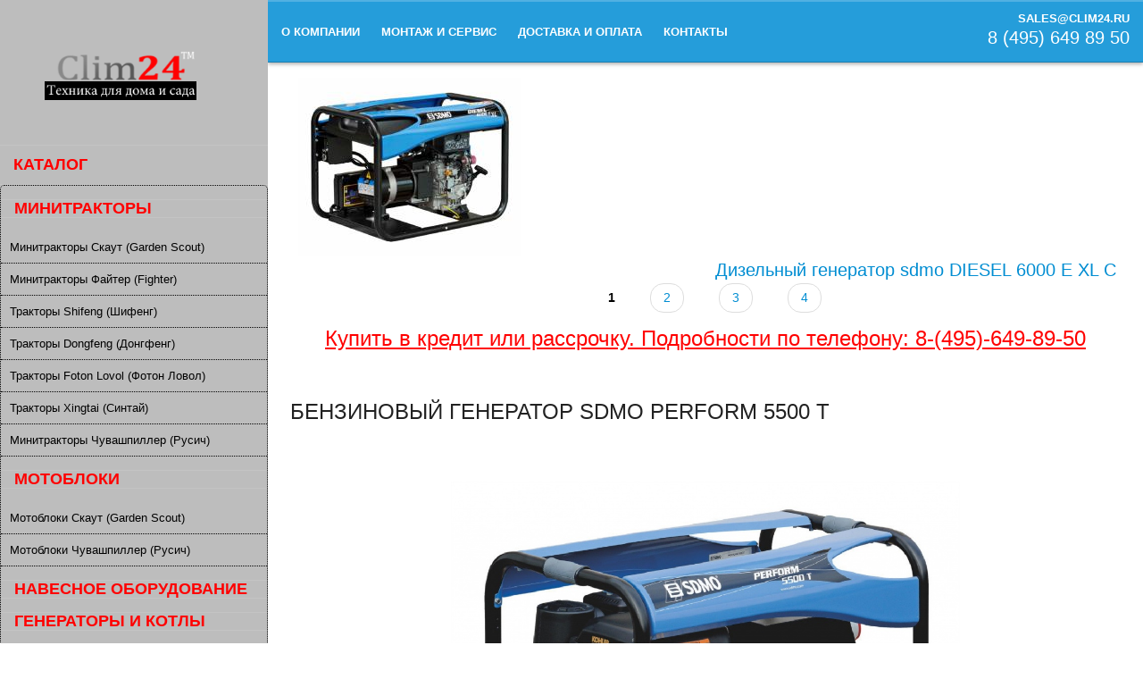

--- FILE ---
content_type: text/html; charset=utf-8
request_url: http://clim24.ru/benzinovie-generatory-sdmo/benzinovyy-sdmo-perform-5500-t.html
body_size: 9538
content:
<!DOCTYPE html PUBLIC "-//W3C//DTD XHTML+RDFa 1.0//EN"
  "http://www.w3.org/MarkUp/DTD/xhtml-rdfa-1.dtd">
<html xmlns="http://www.w3.org/1999/xhtml" xml:lang="ru" version="XHTML+RDFa 1.0" dir="ltr"
  xmlns:content="http://purl.org/rss/1.0/modules/content/"
  xmlns:dc="http://purl.org/dc/terms/"
  xmlns:foaf="http://xmlns.com/foaf/0.1/"
  xmlns:og="http://ogp.me/ns#"
  xmlns:rdfs="http://www.w3.org/2000/01/rdf-schema#"
  xmlns:sioc="http://rdfs.org/sioc/ns#"
  xmlns:sioct="http://rdfs.org/sioc/types#"
  xmlns:skos="http://www.w3.org/2004/02/skos/core#"
  xmlns:xsd="http://www.w3.org/2001/XMLSchema#">

<head profile="http://www.w3.org/1999/xhtml/vocab">

  <meta http-equiv="Content-Type" content="text/html; charset=utf-8" />
<link rel="shortcut icon" href="http://clim24.ru/sites/default/files/favicon.png" type="image/png" />
<link rel="shortlink" href="/node/282" />
<link rel="canonical" href="/benzinovie-generatory-sdmo/benzinovyy-sdmo-perform-5500-t.html" />
<meta name="Generator" content="Drupal 7 (http://drupal.org)" />
  <title>Бензиновый генератор sdmo PERFORM 5500 T | Техника для дома и сада</title>  
  <style type="text/css" media="all">
@import url("http://clim24.ru/modules/system/system.base.css?p7wwxu");
@import url("http://clim24.ru/modules/system/system.menus.css?p7wwxu");
@import url("http://clim24.ru/modules/system/system.messages.css?p7wwxu");
@import url("http://clim24.ru/modules/system/system.theme.css?p7wwxu");
</style>
<style type="text/css" media="all">
@import url("http://clim24.ru/modules/comment/comment.css?p7wwxu");
@import url("http://clim24.ru/modules/field/theme/field.css?p7wwxu");
@import url("http://clim24.ru/modules/node/node.css?p7wwxu");
@import url("http://clim24.ru/modules/search/search.css?p7wwxu");
@import url("http://clim24.ru/sites/all/modules/ubercart/uc_order/uc_order.css?p7wwxu");
@import url("http://clim24.ru/sites/all/modules/ubercart/uc_product/uc_product.css?p7wwxu");
@import url("http://clim24.ru/sites/all/modules/ubercart/uc_store/uc_store.css?p7wwxu");
@import url("http://clim24.ru/modules/user/user.css?p7wwxu");
@import url("http://clim24.ru/sites/all/modules/views/css/views.css?p7wwxu");
</style>
    
  <script type="text/javascript" src="http://clim24.ru/misc/jquery.js?v=1.4.4"></script>
<script type="text/javascript" src="http://clim24.ru/misc/jquery.once.js?v=1.2"></script>
<script type="text/javascript" src="http://clim24.ru/misc/drupal.js?p7wwxu"></script>
<script type="text/javascript" src="http://clim24.ru/misc/jquery.cookie.js?v=1.0"></script>
<script type="text/javascript" src="http://clim24.ru/misc/jquery.form.js?v=2.52"></script>
<script type="text/javascript" src="/slick/slick.min.js?v=1.x"></script>
<script type="text/javascript" src="http://clim24.ru/misc/ajax.js?v=7.59"></script>
<script type="text/javascript" src="http://clim24.ru/sites/default/files/languages/ru_juEHl38imxNqpzGcy-OrM0Y7cUyayxCRvICatamye_o.js?p7wwxu"></script>
<script type="text/javascript" src="http://clim24.ru/sites/all/modules/views/js/base.js?p7wwxu"></script>
<script type="text/javascript" src="http://clim24.ru/misc/progress.js?v=7.59"></script>
<script type="text/javascript" src="http://clim24.ru/sites/all/modules/views/js/ajax_view.js?p7wwxu"></script>
<script type="text/javascript" src="http://clim24.ru/sites/all/modules/slick/js/slick.load.min.js?p7wwxu"></script>
<script type="text/javascript" src="http://clim24.ru/sites/all/modules/field_group/field_group.js?p7wwxu"></script>
<script type="text/javascript">
<!--//--><![CDATA[//><!--
jQuery.extend(Drupal.settings, {"basePath":"\/","pathPrefix":"","ajaxPageState":{"theme":"clim24","theme_token":"_jCyQLHAL2PN1ggAUzX6pXvkA3cxPEcdXQU87KHpXm0","js":{"misc\/jquery.js":1,"misc\/jquery.once.js":1,"misc\/drupal.js":1,"misc\/jquery.cookie.js":1,"misc\/jquery.form.js":1,"\/slick\/slick.min.js":1,"misc\/ajax.js":1,"public:\/\/languages\/ru_juEHl38imxNqpzGcy-OrM0Y7cUyayxCRvICatamye_o.js":1,"sites\/all\/modules\/views\/js\/base.js":1,"misc\/progress.js":1,"sites\/all\/modules\/views\/js\/ajax_view.js":1,"sites\/all\/modules\/slick\/js\/slick.load.min.js":1,"sites\/all\/modules\/field_group\/field_group.js":1},"css":{"modules\/system\/system.base.css":1,"modules\/system\/system.menus.css":1,"modules\/system\/system.messages.css":1,"modules\/system\/system.theme.css":1,"\/slick\/slick.css":1,"modules\/comment\/comment.css":1,"modules\/field\/theme\/field.css":1,"modules\/node\/node.css":1,"modules\/search\/search.css":1,"sites\/all\/modules\/ubercart\/uc_order\/uc_order.css":1,"sites\/all\/modules\/ubercart\/uc_product\/uc_product.css":1,"sites\/all\/modules\/ubercart\/uc_store\/uc_store.css":1,"modules\/user\/user.css":1,"sites\/all\/modules\/views\/css\/views.css":1}},"urlIsAjaxTrusted":{"\/benzinovie-generatory-sdmo\/benzinovyy-sdmo-perform-5500-t.html":true,"\/views\/ajax":true},"views":{"ajax_path":"\/views\/ajax","ajaxViews":{"views_dom_id:688ac8da7f5fad87ac0a1078825001ae":{"view_name":"slider_front","view_display_id":"block","view_args":"","view_path":"node\/282","view_base_path":null,"view_dom_id":"688ac8da7f5fad87ac0a1078825001ae","pager_element":0}}},"better_exposed_filters":{"views":{"slider_front":{"displays":{"block":{"filters":[]}}},"garden_scout":{"displays":{"block":{"filters":[]}}},"_garden_scout_":{"displays":{"block":{"filters":[]}}},"navesnoeoborudovanie":{"displays":{"block":{"filters":[]}}},"catalog_generatorov_block":{"displays":{"block":{"filters":[]}}},"catalog_conditionerov":{"displays":{"block":{"filters":[]}}}}},"slick":{"accessibility":true,"adaptiveHeight":false,"autoplay":false,"autoplaySpeed":3000,"pauseOnHover":true,"pauseOnDotsHover":false,"arrows":true,"centerMode":false,"centerPadding":"50px","dots":false,"dotsClass":"slick-dots","draggable":true,"fade":false,"focusOnSelect":false,"infinite":true,"initialSlide":0,"lazyLoad":"ondemand","rtl":false,"rows":1,"slidesPerRow":1,"slide":"","slidesToShow":1,"slidesToScroll":1,"speed":500,"swipe":true,"swipeToSlide":false,"edgeFriction":0.35,"touchMove":true,"touchThreshold":5,"useCSS":true,"cssEase":"ease","useTransform":false,"easing":"linear","variableWidth":false,"vertical":false,"verticalSwiping":false,"waitForAnimate":true,"mousewheel":false},"field_group":{"fieldset":"full"}});
//--><!]]>
</script>
  <script type="text/javascript" src="/sites/all/themes/clim24/js/jquery.min.js"></script>
  <script type="text/javascript" src="/sites/all/themes/clim24/js/sidebar.js"></script>
  
  <link rel="stylesheet" href="/sites/all/themes/clim24/css/bootstrap.min.css"></style>
  <link rel="stylesheet" href="/sites/all/themes/clim24/style.css"></style>

  <link rel="stylesheet" href="/sites/all/themes/clim24/js/swipebox/swipebox.css">

  
</head>
<body class="html not-front not-logged-in one-sidebar sidebar-first page-node page-node- page-node-282 node-type-product uc-product-node" >

  <div id="skip-link">
    <a href="#main-content" class="element-invisible element-focusable">Перейти к основному содержанию</a>
  </div>
    <div class="cd-main-content">

	<!-- Begin Sidebar -->
	<div class="cd-side-nav">
		<div class="sidebar-brand">
			<a href="/"><img src="/sites/all/themes/clim24/images/clim24-logo.png" /></a>
		</div>
		
		    <ul class="sidebar-menu">
		<li class="cd-label">Каталог</li>
                                
              <div class="region region-catalog">
    <div id="block-views-garden-scout-block" class="block block-views">

<h2>Минитракторы</h2>

<div class="content">
<div class="view view-garden-scout view-id-garden_scout view-display-id-block view-dom-id-b9e8b49cb1b7b0dd372a71bfb35871ac">
        
  
  
      <div class="view-content">
        <div class="views-row views-row-1 views-row-odd views-row-first">
      
  <div class="views-field views-field-name">        <span class="field-content"><a href="/minitraktory/scout">Минитракторы Скаут (Garden Scout)</a></span>  </div>  </div>
  <div class="views-row views-row-2 views-row-even">
      
  <div class="views-field views-field-name">        <span class="field-content"><a href="/minitraktory/fighter">Минитракторы Файтер (Fighter)</a></span>  </div>  </div>
  <div class="views-row views-row-3 views-row-odd">
      
  <div class="views-field views-field-name">        <span class="field-content"><a href="/minitraktory/shifeng">Тракторы Shifeng (Шифенг)</a></span>  </div>  </div>
  <div class="views-row views-row-4 views-row-even">
      
  <div class="views-field views-field-name">        <span class="field-content"><a href="/minitraktory/dongfeng">Тракторы Dongfeng (Донгфенг)</a></span>  </div>  </div>
  <div class="views-row views-row-5 views-row-odd">
      
  <div class="views-field views-field-name">        <span class="field-content"><a href="/minitraktory/fotonlovol">Тракторы Foton Lovol (Фотон Ловол)</a></span>  </div>  </div>
  <div class="views-row views-row-6 views-row-even">
      
  <div class="views-field views-field-name">        <span class="field-content"><a href="/minitraktory/xingtai">Тракторы Xingtai (Синтай)</a></span>  </div>  </div>
  <div class="views-row views-row-7 views-row-odd views-row-last">
      
  <div class="views-field views-field-name">        <span class="field-content"><a href="/minitraktory/rusich">Минитракторы Чувашпиллер (Русич)</a></span>  </div>  </div>
    </div>
  
  
  
  
  
  
</div></div>
</div><div id="block-views-garden-scout-block--2" class="block block-views">

<h2>Мотоблоки</h2>

<div class="content">
<div class="view view--garden-scout- view-id-_garden_scout_ view-display-id-block view-dom-id-6800562dbf05c2235b3f178692656186">
        
  
  
      <div class="view-content">
        <div class="views-row views-row-1 views-row-odd views-row-first">
      
  <div class="views-field views-field-name">        <span class="field-content"><a href="/motobloki/scout">Мотоблоки Скаут (Garden Scout)</a></span>  </div>  </div>
  <div class="views-row views-row-2 views-row-even views-row-last">
      
  <div class="views-field views-field-name">        <span class="field-content"><a href="/motobloki/rusich">Мотоблоки Чувашпиллер (Русич)</a></span>  </div>  </div>
    </div>
  
  
  
  
  
  
</div></div>
</div><div id="block-views-navesnoeoborudovanie-block" class="block block-views">

<h2>Навесное оборудование</h2>

<div class="content">
<div class="view view-navesnoeoborudovanie view-id-navesnoeoborudovanie view-display-id-block view-dom-id-e5fdc3b9dfce03d63ad6ac1cc5219f34">
        
  
  
      <div class="view-content">
        <div class="views-row views-row-1 views-row-odd views-row-first views-row-last">
      
  <div class="views-field views-field-name">        <span class="field-content"><a href="/navesnoe-oborudovanie">Навесное оборудование</a></span>  </div>  </div>
    </div>
  
  
  
  
  
  
</div></div>
</div><div id="block-views-catalog-generatorov-block-block" class="block block-views">

<h2>Генераторы и котлы</h2>

<div class="content">
<div class="view view-catalog-generatorov-block view-id-catalog_generatorov_block view-display-id-block view-dom-id-1166ddae04e4903e0e2762a9bd3a28b0">
        
  
  
      <div class="view-content">
        <div class="views-row views-row-1 views-row-odd views-row-first">
      
  <div class="views-field views-field-name">        <span class="field-content"><a href="/diselnie-generatory-sdmo">Дизельные генераторы SDMO</a></span>  </div>  </div>
  <div class="views-row views-row-2 views-row-even">
      
  <div class="views-field views-field-name">        <span class="field-content"><a href="/benzinovie-generatory-sdmo">Бензиновые генераторы SDMO</a></span>  </div>  </div>
  <div class="views-row views-row-3 views-row-odd">
      
  <div class="views-field views-field-name">        <span class="field-content"><a href="/gazovie-generatory-sdmo">Газовые генераторы SDMO</a></span>  </div>  </div>
  <div class="views-row views-row-4 views-row-even">
      
  <div class="views-field views-field-name">        <span class="field-content"><a href="/gazovie-kotly-nastennie-leberg">Газовые котлы настенные LEBERG</a></span>  </div>  </div>
  <div class="views-row views-row-5 views-row-odd">
      
  <div class="views-field views-field-name">        <span class="field-content"><a href="/gazovie-kotly-nastennie-roda">Газовые котлы настенные RODA</a></span>  </div>  </div>
  <div class="views-row views-row-6 views-row-even">
      
  <div class="views-field views-field-name">        <span class="field-content"><a href="/gazovie-kotly-napolnie-roda">Газовые котлы напольные RODA</a></span>  </div>  </div>
  <div class="views-row views-row-7 views-row-odd">
      
  <div class="views-field views-field-name">        <span class="field-content"><a href="/gazovie-nakopitelnie-vodonagrevateli-roda">Газовые накопительные водонагреватели RODA</a></span>  </div>  </div>
  <div class="views-row views-row-8 views-row-even">
      
  <div class="views-field views-field-name">        <span class="field-content"><a href="/tverdotoplivnie-kotli-napolnie-roda">Твердотопливные котлы напольные RODA</a></span>  </div>  </div>
  <div class="views-row views-row-9 views-row-odd views-row-last">
      
  <div class="views-field views-field-name">        <span class="field-content"><a href="/snegouborshiki-gardenpro">Снегоуборщики Gardenpro</a></span>  </div>  </div>
    </div>
  
  
  
  
  
  
</div></div>
</div><div id="block-views-catalog-conditionerov-block" class="block block-views">

<h2>Каталог кондиционеров</h2>

<div class="content">
<div class="view view-catalog-conditionerov view-id-catalog_conditionerov view-display-id-block view-dom-id-572e4a688221d1aaea49282e298fb6df">
        
  
  
      <div class="view-content">
        <div class="views-row views-row-1 views-row-odd views-row-first">
      
  <div class="views-field views-field-name">        <span class="field-content"><a href="/condicionery_hitachi.htm-0">Кондиционеры Hitachi</a></span>  </div>  </div>
  <div class="views-row views-row-2 views-row-even">
      
  <div class="views-field views-field-name">        <span class="field-content"><a href="/condicionery_LG">Кондиционеры LG</a></span>  </div>  </div>
  <div class="views-row views-row-3 views-row-odd">
      
  <div class="views-field views-field-name">        <span class="field-content"><a href="/condicionery_Panasonic.htm-0">Кондиционеры Panasonic</a></span>  </div>  </div>
  <div class="views-row views-row-4 views-row-even">
      
  <div class="views-field views-field-name">        <span class="field-content"><a href="/condicionery_samsung.htm-0">Кондиционеры Samsung</a></span>  </div>  </div>
  <div class="views-row views-row-5 views-row-odd">
      
  <div class="views-field views-field-name">        <span class="field-content"><a href="/condicionery_toshiba.htm-0">Кондиционеры Toshiba</a></span>  </div>  </div>
  <div class="views-row views-row-6 views-row-even">
      
  <div class="views-field views-field-name">        <span class="field-content"><a href="/condicionery_general_climate.htm-0">Кондиционеры General Climate</a></span>  </div>  </div>
  <div class="views-row views-row-7 views-row-odd views-row-last">
      
  <div class="views-field views-field-name">        <span class="field-content"><a href="/condicionery-economy.htm-0">Кондиционеры эконом класса</a></span>  </div>  </div>
    </div>
  
  
  
  
  
  
</div></div>
</div><div id="block-block-12" class="block block-block">


<div class="content">
<ul><li><a href="/stati_o_condicionerah.htm">Статьи о кондиционерах</a></li>
	<li><a href="/condicioneri-v-moskve.htm">Кондиционеры в Москве</a></li>
	<li><a href="/condicionery-podolsk.htm">Кондиционеры в Подольске</a></li>
	<li><a href="/kondicionery-v-moskve-po-okrugam.html">Кондиционеры в Москве по Округам</a></li>
	<li><a href="/condicionery-oblast.htm" title="Кондиционеры в области">Кондиционеры в области</a></li>
	<li><a href="/conditioners-brand.htm" title="известные бренды">Известные бренды</a></li>
	<li><a href="/conditioners-mobile.htm" title="мобильные кондиционеры">Мобильные кондиционеры</a></li>
	<li><a href="/kassetnie_condicionery.htm" title="кассетные кондиционеры">Кассетные кондиционеры</a></li>
	<li><a href="/condicionery-zao.htm" title="Канальные кондиционеры">Канальные кондиционеры</a></li>
	<li><a href="/conditioners-design.htm" title="дизайнерские кондиционеры">Дизаинерские кондиционеры</a></li>
</ul></div>
</div><div id="block-block-1" class="block block-block">

<h2>Контактная информация</h2>

<div class="content">
<p>Москва, МКАД 78 КМ Дом 14 К1 <a href="mailto:sales@clim24.ru">sales@clim24.ru</a> 8 (495) 649 89 50</p>

<p>г. Москва, Сколковское шоссе, д. 31, стр 1, ТЦ "Спорт-хит" <a href="mailto:sales@clim24.ru">sales@clim24.ru</a> 8 (495) 649 89 50</p>
</div>
</div>  </div>
                                                            <li>

                                                                                    	</ul>
		

		
		
		<ul class="contact_form">
			
			<li><div class="form">



				
<div class="alx_feed_back_form alx_feed_back_default" id="alx_feed_back_default_FID1">
	
<div class="alx_feed_back_form_feedback_poles">
  <div class="region region-feedback">
    <div id="block-webform-client-block-6" class="block block-webform">

<h2>Обратная связь</h2>

<div class="content">
<form action="/benzinovie-generatory-sdmo/benzinovyy-sdmo-perform-5500-t.html" method="post" id="webform-client-form-6" accept-charset="UTF-8"><div><input type="hidden" name="form_build_id" value="form-viDUETzHXv2RucltyndTmeIx_PGG-XtG4sku6_UkMzXC8lIeP4EjmwrPCz2vZ8BWsZf4g7uquw" />
<input type="hidden" name="form_id" value="webform_client_form_6" />
</div></form></div>
</div>  </div>
</div>
</div>
<style type="text/css">
#alx_feed_back_default_FID1{
	width: 100% !important;
}
#alx_feed_back_default_FID1 .alx_feed_back_form_error_block
{
	background-color:#ffffff;
}
#alx_feed_back_default_FID1 .alx_feed_back_form_error_list
{
	color:#8E8E8E;
	font-size:12px;
}
#alx_feed_back_default_FID1 .alx_feed_back_form_title_error
{
	color:#A90000;
	font-size:14px;
}
#alx_feed_back_default_FID1 .alx_feed_back_form_mess_ok
{
	font-size:14px;
	color:#963258;
}
#alx_feed_back_default_FID1 .alx_feed_back_form_feedback_poles .alx_feed_back_form_name
{
	font-size:14px;
	color:#000000;
}
#alx_feed_back_default_FID1 .alx_feed_back_form_feedback_poles .alx_feed_back_form_hint
{
	font-size:10px;
	color:#000000;
}
#alx_feed_back_default_FID1 .alx_feed_back_form_feedback_poles .alx_feed_back_form_inputtext_bg input,
#alx_feed_back_default_FID1 .alx_feed_back_form_feedback_poles .alx_feed_back_form_inputtext_bg textarea,
#alx_feed_back_default_FID1 .alx_feed_back_form_feedback_poles .alx_feed_back_form_inputtext_bg select,
#alx_feed_back_default_FID1 .alx_feed_back_form_feedback_poles .alx_feed_back_form_filename,
#alx_feed_back_default_FID1 .alx_feed_back_form_feedback_poles .alx_feed_back_form_file_button_bg
{
	font-size:12px;
	color:#ffffff;
	font-family:tahoma;
}
#alx_feed_back_default_FID1 .alx_feed_back_form_feedback_poles .alx_feed_back_form_file_input_add
{
	font-size:12px !important;
	color:#ffffff;
}
#alx_feed_back_default_FID1 .alx_feed_back_form_feedback_poles .alx_feed_back_form_required_text
{
	color:red;
}
</style>


</div>
			</li>
		</ul>
	</div>
	<!-- End Sidebar -->
	
	<!-- Begin Content -->
	<div class="content-wrapper">
	
		<div class="cd-main-header clearfix">		
			<div class="container-fluid max-w">
				<a href="index.html" class="small_logo">&nbsp;</a>
				<a href="javascript:void(0)" class="cd-nav-trigger navbar-collapse"><span></span></a>
				
				<div class="cd-nav-phone"><a class="ph-top" href="mailto:sales@clim24.ru">sales@clim24.ru</a><span>8 (495) 649 89 50</span></div>
				
				
<div class="cd-nav">
	<ul class="cd-top-nav">

			<li><a href="/o_companii.htm">О компании</a></li>
		
			<li><a href="/service-i-remont.html">Монтаж и сервис</a></li>
		
			<li><a href="/dostavka_oplata.htm">Доставка и оплата</a></li>
		
			<li><a href="/contacts.htm">Контакты</a></li>
		

	</ul>
</div>
			</div>		
		</div> <!-- .cd-main-header -->

		
<!-- cd-search -->		
		<!-- index page -->
		<div class="main_slider clearfix">
	      <div class="region region-banner">
    <div id="block-views-slider-front-block" class="block block-views">

<h2>Специальные предложения</h2>

<div class="content">
<div class="view view-slider-front view-id-slider_front view-display-id-block view-dom-id-688ac8da7f5fad87ac0a1078825001ae">
        
  
  
      <div class="view-content">
            <div class="slick slick--view--slider-front slick--view--slider-front--block slick--optionset--default unslick" id="slick-views-slider-front-1">
  
                              
  <div class="views-field views-field-uc-product-image">        <div class="field-content"><div class="product-image"><div class="main-product-image"><a href="http://clim24.ru/sites/default/files/styles/uc_product_full/public/f791741af2f3543a5004d951f2e3838f.jpg?itok=JAcTWf8v" title=""><img typeof="foaf:Image" src="http://clim24.ru/sites/default/files/styles/uc_product/public/f791741af2f3543a5004d951f2e3838f.jpg?itok=JYdWtiwj" alt="" title="" /></a></div></div></div>  </div>  
  <div class="views-field views-field-title">        <span class="field-content"><a href="/diselnie-generatory-sdmo/dizelnyy-sdmo-diesel-6000-e-xl-c.html">Дизельный генератор sdmo DIESEL 6000 E XL C</a></span>  </div>  
  <div class="views-field views-field-buyitnowbutton">        <div class="field-content"><form action="/benzinovie-generatory-sdmo/benzinovyy-sdmo-perform-5500-t.html" method="post" id="uc-catalog-buy-it-now-form-258" accept-charset="UTF-8"><div><input type="hidden" name="form_build_id" value="form-ayCALKbc6RIaKk3uOMbwitDSPT6ECJU6IIJOuD4GsLIP6qHwutvoMDM" />
<input type="hidden" name="form_id" value="uc_catalog_buy_it_now_form_258" />
</div></form></div>  </div>            
                      
  </div>
      </div>
  
      <h2 class="element-invisible">Страницы</h2><div class="item-list"><ul class="pager"><li class="pager-current first">1</li>
<li class="pager-item"><a title="На страницу номер 2" href="/benzinovie-generatory-sdmo/benzinovyy-sdmo-perform-5500-t.html?page=1">2</a></li>
<li class="pager-item"><a title="На страницу номер 3" href="/benzinovie-generatory-sdmo/benzinovyy-sdmo-perform-5500-t.html?page=2">3</a></li>
<li class="pager-item"><a title="На страницу номер 4" href="/benzinovie-generatory-sdmo/benzinovyy-sdmo-perform-5500-t.html?page=3">4</a></li>
<li class="pager-next"><a title="На следующую страницу" href="/benzinovie-generatory-sdmo/benzinovyy-sdmo-perform-5500-t.html?page=1">следующая ›</a></li>
<li class="pager-last last"><a title="На последнюю страницу" href="/benzinovie-generatory-sdmo/benzinovyy-sdmo-perform-5500-t.html?page=3">последняя »</a></li>
</ul></div>  
  
  
      <div class="view-footer">
      <center><font size="5" color="red"><a style="color: red; text-decoration:underline;" href="/kupit-v-kredit-ili-rassrochku.html">Купить в кредит или рассрочку. Подробности по телефону: 8-(495)-649-89-50</a></font></center>    </div>
  
  
</div></div>
</div>  </div>
</div><!-- end slider -->
		
		
<br>
<h1>Бензиновый генератор sdmo PERFORM 5500 T</h1>
		<!-- index page -->
<div style="padding: 20px;">
</div>
		<div class="clearfix">
			<div class="container-fluid max-w">
			<div class="tabs-wrapper"></div>
			  <div class="region region-content">
    <div id="block-system-main" class="block block-system">


<div class="content">
<div id="node-282" class="node node-product" about="/benzinovie-generatory-sdmo/benzinovyy-sdmo-perform-5500-t.html" typeof="sioc:Item foaf:Document">

  
      <span property="dc:title" content="Бензиновый генератор sdmo PERFORM 5500 T" class="rdf-meta element-hidden"></span><span property="sioc:num_replies" content="0" datatype="xsd:integer" class="rdf-meta element-hidden"></span>
  
  <div class="content clearfix">
    <div class="field field-name-uc-product-image field-type-image field-label-hidden"><div class="field-items"><div class="field-item even"><img typeof="foaf:Image" src="http://clim24.ru/sites/default/files/f791741af2f3543a5004d951f2e3838f_21.jpg" width="1024" height="819" alt="" /></div></div></div><div  class="product-info sell-price"><span class="uc-price-label">Стоимость</span> <span class="uc-price">84,726.00 руб.</span></div><div class="add-to-cart"><form action="/benzinovie-generatory-sdmo/benzinovyy-sdmo-perform-5500-t.html" method="post" id="uc-product-add-to-cart-form-282" accept-charset="UTF-8"><div><input type="hidden" name="form_build_id" value="form-U6L3QPbxZgNaO8shCv8V2zits2BGGDlKo-YV_DRLFp3FYoU-VSeXag" />
<input type="hidden" name="form_id" value="uc_product_add_to_cart_form_282" />
</div></form></div><div class="field field-name-body field-type-text-with-summary field-label-hidden"><div class="field-items"><div class="field-item even" property="content:encoded"><table border="0" cellpadding="5" cellspacing="0" class="katalog_table" style="width:100%"><tbody><tr><td>Базовая комплектация</td>
		</tr><tr><td>Трубчатая сварная рама с виброопорами</td>
		</tr><tr><td>Двигатель с навесным оборудованием</td>
		</tr><tr><td>Генератор синхронный щёточный</td>
		</tr><tr><td>Воздушный фильтр для работы в нормальных условиях</td>
		</tr><tr><td>Стандартный глушитель</td>
		</tr><tr><td>Ручной стартер</td>
		</tr><tr><td>Система защиты по низкому уровню масла</td>
		</tr><tr><td>Система топливоподачи с фильтрацией</td>
		</tr><tr><td>Предпродажная подготовка, тестирование под нагрузкой от 50% до 110%</td>
		</tr><tr><td colspan="2">
			<hr /></td>
		</tr><tr><td colspan="2">
			<p>Комплектация и панели управления могут изменяться</p>
			</td>
		</tr></tbody></table><table border="0" cellpadding="5" cellspacing="0" class="katalog_table" style="width:100%"><tbody><tr><td colspan="3">Технические характеристики</td>
		</tr><tr><td>Мощность электростанции</td>
			<td> </td>
			<td><strong>4.5 кВт</strong> (5.6 кВА)</td>
		</tr><tr><td>Бензиновый (АИ-92) двигатель<br />
			воздушное охлаждение</td>
			<td> </td>
			<td>Kohler CH395<br />
			(производство: <strong>США</strong> )<br />
			3000 об/мин</td>
		</tr><tr><td>Генератор переменного тока</td>
			<td> </td>
			<td>Mecc Alte Alternator<br />
			(производство: <strong>Италия</strong> )</td>
		</tr><tr><td>Тип запуска электростанции</td>
			<td> </td>
			<td>ручной стартер</td>
		</tr><tr><td>Автономная<br />
			непрерывная работа<br />
			на штатном топливном баке</td>
			<td> </td>
			<td>4.6 ч (при нагрузке 70%)</td>
		</tr><tr><td>Расход топлива</td>
			<td> </td>
			<td>1.6 л/час (при нагрузке 70%)</td>
		</tr><tr><td>Ёмкость бака электростанции</td>
			<td> </td>
			<td>7.3 л</td>
		</tr><tr><td>Вес электростанции</td>
			<td> </td>
			<td>78 кг</td>
		</tr><tr><td>Габариты электростанции</td>
			<td> </td>
			<td>81x56x59 см</td>
		</tr><tr><td>
			<div>Уровень шума x</div>
			</td>
			<td> </td>
			<td>68 дБ</td>
		</tr><tr><td colspan="3">
			<hr /></td>
		</tr><tr><td colspan="3">
			<p>Мощность в <strong>кВт</strong> указана при cosφ=0.8</p>
			</td>
		</tr></tbody></table></div></div></div><div class="field field-name-field-taxonomy-catalog-sdmo field-type-taxonomy-term-reference field-label-above"><div class="field-label">Каталог генераторов:&nbsp;</div><div class="field-items"><div class="field-item even"><a href="/benzinovie-generatory-sdmo" typeof="skos:Concept" property="rdfs:label skos:prefLabel" datatype="">Бензиновые генераторы SDMO</a></div></div></div><div class="field field-name-field-w field-type-number-decimal field-label-above"><div class="field-label">Мощность:&nbsp;</div><div class="field-items"><div class="field-item even">5600.00 W</div></div></div><div class="field field-name-field-dvigatel field-type-text field-label-above"><div class="field-label">Двигатель:&nbsp;</div><div class="field-items"><div class="field-item even">Kohler OHV</div></div></div><div class="field field-name-field-model field-type-text field-label-above"><div class="field-label">Модель:&nbsp;</div><div class="field-items"><div class="field-item even">CH 395</div></div></div><div class="field field-name-field-automat field-type-text field-label-above"><div class="field-label">Автоматика:&nbsp;</div><div class="field-items"><div class="field-item even">-</div></div></div><div class="field field-name-field-telezhka field-type-text field-label-above"><div class="field-label">Тележечный комплект:&nbsp;</div><div class="field-items"><div class="field-item even">RKB1</div></div></div><div class="field field-name-field-chislo-faz field-type-list-boolean field-label-above"><div class="field-label">Число фаз:&nbsp;</div><div class="field-items"><div class="field-item even">Три фазы</div></div></div><div class="field field-name-field-zapusk field-type-taxonomy-term-reference field-label-above"><div class="field-label">Запуск:&nbsp;</div><div class="field-items"><div class="field-item even">Ручной</div></div></div><div class="field field-name-field-weight field-type-number-decimal field-label-above"><div class="field-label">Масса, кг::&nbsp;</div><div class="field-items"><div class="field-item even">78.00</div></div></div>  </div>

  <div class="clearfix">
          <div class="links"></div>
    
      </div>

</div></div>
</div>  </div>
	
			</div>
		</div>	


 <br>		
	<div class="clearfix">
			<div class="container-fluid max-w">
				
			</div>
		</div>				
				<!--<div class="block_grey clearfix">
			<div class="container-fluid max-w">
				<div class="pull-right"><a href="articles/index.html" class="btn_all">Все статьи <i>&rarr;</i></a></div>
				<h3>Статьи</h3>				
			</div>
			<div class="container-fluid">
				<div class="row articles-list clearfix">
		<div class="col-xs-12 col-sm-6 col-md-3" id="bx_3218110189_290">
		<div class="item">
									<div class="articles-list-img"><a href="articles/290/index.html"><img border="0" src="upload/iblock/086/086bec2dc8af0b9bba839bed938d2216.jpg"/></a></div>
								<div class="articles-list-info">
									<a href="articles/290/index.html">Правильный выбор сварочного генератора и генератора для строительной площадки</a>
										<p>
				Незаменимые для сварочных работ на стройках, в условиях отсутствия электричества, сварочные агрегаты WELDARC - это удобство для применения и запуска объекта в эксплуатацию в короткие сроки.<br />
									<a href="articles/290/index.html" class="details">Далее <i>&rarr;</i></a>
					
			</p>
					</div>
		</div>
	</div>
		<div class="col-xs-12 col-sm-6 col-md-3" id="bx_3218110189_289">
		<div class="item">
									<div class="articles-list-img"><a href="articles/289/index.html"><img border="0" src="upload/iblock/e6c/e6c81c1e8ecc361bf13d6eddea4d8761.jpg"/></a></div>
								<div class="articles-list-info">
									<a href="articles/289/index.html">Как правильно выбрать генераторную установку?</a>
										<p>
				Чтобы выбрать модель генератора, наиболее подходящего именно Вам, определите какие&nbsp;&nbsp;устройства и в каком количестве потребляют&nbsp;&nbsp;электричество &#40; например <br />
системы отопления, кондиционирования...									<a href="articles/289/index.html" class="details">Далее <i>&rarr;</i></a>
					
			</p>
					</div>
		</div>
	</div>
		<div class="col-xs-12 col-sm-6 col-md-3" id="bx_3218110189_6">
		<div class="item">
									<div class="articles-list-img"><a href="articles/6/index.html"><img border="0" src="upload/iblock/19d/19ddf34acc41cfe0bd1b2c191cdde112.jpg"/></a></div>
								<div class="articles-list-info">
									<a href="articles/6/index.html">Генераторы SDMO</a>
										<p>
				Оборудование французского концерна SDMO Industries хорошо известно потребителям всего мира. Основанный в 1966 году, он в настоящее время стал одним из мировых лидеров в производстве генераторных установок...									<a href="articles/6/index.html" class="details">Далее <i>&rarr;</i></a>
					
			</p>
					</div>
		</div>
	</div>
		<div class="col-xs-12 col-sm-6 col-md-3" id="bx_3218110189_5">
		<div class="item">
									<div class="articles-list-img"><a href="articles/5/index.html"><img border="0" src="upload/iblock/f32/f322c74226d83629cb4f13dce1120da7.jpg"/></a></div>
								<div class="articles-list-info">
									<a href="articles/5/index.html">Бензогенераторы.</a>
										<p>
				Бензогенераторы SDMO, одно- и трехфазные модели, от 1 кВт до 16 кВт. С ручным пускателем и с функцией электрозапуска. Профессиональные и для бытовых нужд.<br />
									<a href="articles/5/index.html" class="details">Далее <i>&rarr;</i></a>
					
			</p>
					</div>
		</div>
	</div>
</div>			</div>
		</div>-->		
		
		<!-- подвал сайта -->
		<div class="footer">
			<div class="block_grey clearfix">
			<div class="block_grey clearfix">
			
		</div>
		</div>
		</div><br />
	 <!-- Yandex.Metrika informer --> <a href="https://metrika.yandex.ru/stat/?id=7791496&amp;from=informer" target="_blank" rel="nofollow"><img src="https://informer.yandex.ru/informer/7791496/1_1_FFFFFFFF_EFEFEFFF_0_uniques" style="width:80px; height:15px; border:0; position: absolute; right: 10px; bottom:1px;" alt="Яндекс.Метрика" title="Яндекс.Метрика: данные за сегодня (уникальные посетители)" /></a> <!-- /Yandex.Metrika informer --> <!-- Yandex.Metrika counter --> <script type="text/javascript"> (function (d, w, c) { (w[c] = w[c] || []).push(function() { try { w.yaCounter7791496 = new Ya.Metrika({ id:7791496, clickmap:true, trackLinks:true, accurateTrackBounce:true, webvisor:true }); } catch(e) { } }); var n = d.getElementsByTagName("script")[0], s = d.createElement("script"), f = function () { n.parentNode.insertBefore(s, n); }; s.type = "text/javascript"; s.async = true; s.src = "https://mc.yandex.ru/metrika/watch.js"; if (w.opera == "[object Opera]") { d.addEventListener("DOMContentLoaded", f, false); } else { f(); } })(document, window, "yandex_metrika_callbacks"); </script> <noscript><div><img src="https://mc.yandex.ru/watch/7791496" style="position:absolute; left:-9999px;" alt="" /></div></noscript> <!-- /Yandex.Metrika counter -->	
	</div>
	<!-- End Content -->
	
</div> <!-- .cd-main-content -->
<script type="text/javascript" src="/sites/all/themes/clim24/js/sidebar.js"></script>
  <script type="text/javascript" src="/sites/all/themes/clim24/js/jquery.min.js"></script>

  
</body>
</html>

--- FILE ---
content_type: text/css
request_url: http://clim24.ru/sites/all/themes/clim24/style.css
body_size: 10134
content:
/* common styles */
body { font-family: 'Open Sans', Arial, Helvetica, sans-serif; font-size: 14px; font-weight: 400; line-height: 1.5; margin: 0; }
body::after { clear: both; content: ""; display: table; }
* { outline: none !important; }

.inner { margin: 0 auto; }
.container-fluid.max-w { max-width: 1160px; }

.row { margin-right: -10px; margin-left: -10px; }
.col-lg-1, .col-lg-10, .col-lg-11, .col-lg-12, .col-lg-2, .col-lg-3, .col-lg-4, .col-lg-5, .col-lg-6, .col-lg-7, .col-lg-8, .col-lg-9, .col-md-1, .col-md-10, .col-md-11, .col-md-12, .col-md-2, .col-md-3, .col-md-4, .col-md-5, .col-md-6, .col-md-7, .col-md-8, .col-md-9, .col-sm-1, .col-sm-10, .col-sm-11, .col-sm-12, .col-sm-2, .col-sm-3, .col-sm-4, .col-sm-5, .col-sm-6, .col-sm-7, .col-sm-8, .col-sm-9, .col-xs-1, .col-xs-10, .col-xs-11, .col-xs-12, .col-xs-2, .col-xs-3, .col-xs-4, .col-xs-5, .col-xs-6, .col-xs-7, .col-xs-8, .col-xs-9 {
    padding-right: 10px; padding-left: 10px;
}
.node-product td, .node-product th {
  border: 1px dotted #ccc;
  padding: 5px;
}
.node-product .katalog_table tr:nth-child(1) {
background: #ff7335;
color: #ffffff;
}
a { color: #008dd2; }
a, a:hover, a:focus { text-decoration: none; }

b, strong { font-weight: 700; }
i, em { font-style: italic; }
img { max-width: 100%; }
.center { text-align: center; }

h1, h2, h3, h4, h5, h6 { margin: 0; padding: 0; font-family: 'Roboto', sans-serif; color: #222222; }
h3 { font-size: 24px; text-transform: uppercase; margin: 30px 0 25px; }
h1 { font-size: 24px; text-transform: uppercase; margin: 30px 0 25px 25px; }
h4 { font-size: 18px; }
h5 { font-size: 16px; }
.pagetitle { margin: 0 0 30px; }

input { font-family: "Open Sans", sans-serif; font-size: 16px; }

input[type="search"]::-webkit-search-decoration,
input[type="search"]::-webkit-search-cancel-button,
input[type="search"]::-webkit-search-results-button,
input[type="search"]::-webkit-search-results-decoration {
  display: none;
}

/* --- Main Page Content --- */
.cd-main-content .content-wrapper { padding: 0; overflow: hidden; position: relative; }
.cd-main-content:before {
  display: none;
  content: 'mobile';
}
@media only screen and (min-width: 992px) {
	.cd-main-content .content-wrapper { margin-left: 300px; padding: 0; }
	.cd-main-content:before { content: 'desktop'; }
}

/* --- Sidebar --- */
.cd-side-nav {
	position: absolute; z-index: 800; left: 0; top: auto;
	width: 100%; padding-top: 45px;
	background: background: #fff none repeat scroll 0 0;;
	visibility: hidden; opacity: 0;
	_max-height: 100vh;
	overflow: hidden;
	-webkit-font-smoothing: antialiased;
	-moz-osx-font-smoothing: grayscale;
	-webkit-transition: opacity 0.2s 0s, visibility 0s 0.2s;
	-moz-transition: opacity 0.2s 0s, visibility 0s 0.2s;
	transition: opacity 0.2s 0s, visibility 0s 0.2s;
}
.cd-side-nav.nav-is-visible {
background: #f5f5f5 none repeat scroll 0 0;
	opacity: 1;
	visibility: visible;
	overflow: visible;
	-webkit-overflow-scrolling: touch;
	-webkit-transition: opacity 0.2s 0s, visibility 0s 0s;
	-moz-transition: opacity 0.2s 0s, visibility 0s 0s;
	transition: opacity 0.2s 0s, visibility 0s 0s;
	max-height: none;
	box-shadow: 0 2px 10px rgba(0, 0, 0, 0.2);
}
.cd-side-nav > ul { padding: 0 0 30px 0; margin: 0; list-style-type: none; }
.cd-side-nav .cd-label, .cd-side-nav .cd-label2, .cd-side-nav a { display: block; padding: 8px 30px 8px 0; }
.cd-side-nav li { padding-left: 15px; }
.cd-side-nav .cd-label {
	text-transform: uppercase;
	font-family: 'Roboto',sans-serif; font-weight: 600;
	color: #ff0000; padding-left: 15px;
	font-size: 18px; border-top: 1px solid rgba(255,255,255,0.1); border-bottom: 1px solid rgba(255,255,255,0.1);
}
.cd-side-nav .cd-label2 {
	font-family: 'Roboto',sans-serif; font-weight: 400;
	color: #28b0f3; font-size: 18px; padding: 20px 0 20px 15px;
}
.cd-side-nav a {
	position: relative;
	color: #000000;
	font-size: 13px;
}
.cd-side-nav ul.cd-top-nav > li:last-of-type > a {
	border-bottom: none;
}
.cd-side-nav > ul > li > a { border-bottom: 1px solid rgba(255,255,255,0.1); }
.cd-side-nav .selected { font-weight: 600; color: #ffffff; }

.cd-side-nav .contact_info {}
.cd-side-nav .contact_info p { padding-left: 30px; position: relative; margin-bottom: 10px; }
.cd-side-nav .contact_info .icon_addr { background: url(images/icon_map.png) no-repeat 0 3px; }
.cd-side-nav .contact_info .icon_phone { background: url(images/icon_phone2.png) no-repeat 0 0; }
.cd-side-nav .contact_info .icon_mail { background: url(images/icon_email.png) no-repeat 0 13px; }

.cd-side-nav .contact_form { border-top: 1px solid rgba(255,255,255,0.1); }
.cd-side-nav .form { margin-right: 15px; padding-bottom: 40px; }
.cd-side-nav .form .form-control {
    color: #999999; background-color: rgba(113,113,113,0.5);
    border: 1px solid transparent;
    border-radius: 0px;
    box-shadow: 0px 1px 1px rgba(0, 0, 0, 0.075) inset;
}
.cd-side-nav .form .form-control:focus { background-color: #008dd2; color: #ffffff; border: 1px solid rgba(113,113,113,0.5); }
textarea.form-control { resize: none; }

.cd-side-nav .sidebar-brand { height: 90px; line-height: 80px; width: 200px; margin: 36px auto; }
.cd-side-nav ul li:hover {

}
.cd-side-nav {
	background: #bdbdbd none repeat scroll 0 0;
}
@media only screen and (min-width: 992px) {
	.cd-side-nav {
		position: relative;
		float: left;
		top: auto;
		width: 300px;
		min-height: 100vh;
		padding-top: 0;
		/* reset style */
		visibility: visible;
		opacity: 1;
		overflow: visible;
		max-height: none;
	}
	.cd-side-nav.nav-is-visible {
		box-shadow: none;
	}
	.cd-side-nav.is-fixed {
		position: fixed;
	}

	/* current page */
	.cd-side-nav .active > a {
		box-shadow: inset 3px 0 0 #1784c7;
		background-color: #000;
		color: #ff0000;
	}

    .cd-side-nav { width: 300px; }
    .cd-side-nav > ul { }
    .cd-side-nav > ul > li:not(.action-btn):hover > a { background-color: #000; }
    .cd-side-nav > ul > li:not(.action-btn):hover > a:before { 
		content: ''; display: block; height: 100%; width: 15px; position: absolute; top: 0; left: -15px;
		background-color: #000;
		color: #ff0000;
	}
    .cd-side-nav > ul > li > a {
        text-align: left;
    }
}
@media only screen and (max-width: 991px) {
	.contact_info_block,
	.cd-side-nav .contact_form { display: none; }
	.cd-side-nav .sidebar-brand { margin: 0 auto 20px; }
	.cd-side-nav > ul { padding-bottom: 0; }
}

/* second level */
.has-children ul { 
	position: relative; width: 100%; display: none;
	list-style: square; color: #008dd2; margin: 0; padding: 0; padding-left: 25px;

}
.has-children ul  li { padding-left: 5px; }
.has-children.selected > a { color: #ffffff; font-weight: 600; }
.has-children > a::after {
	position: absolute;
	content: '';
	height: 14px;
	width: 7px;
	right: 5%;
	top: 50%;
	bottom: auto;
	-webkit-transform: translateY(-50%);
	-moz-transform: translateY(-50%);
	-ms-transform: translateY(-50%);
	-o-transform: translateY(-50%);
	transform: translateY(-50%);
	background: url(images/sidebar_ar.png) no-repeat 0 0;
}

.has-children.selected > ul {	display: block; }
.has-children.selected > a::after,
.has-children.open > a::after {
	-webkit-transform: translateY(-50%) rotate(90deg);
	-moz-transform: translateY(-50%) rotate(90deg);
	-ms-transform: translateY(-50%) rotate(90deg);
	-o-transform: translateY(-50%) rotate(90deg);
	transform: translateY(-50%) rotate(90deg);
}

/* --- header --- */
.cd-main-header {
	position: absolute; z-index: 810; top: 0; left: 0; right: 0;
	height: 45px; width: 100%;
	 background: #259dda;
	box-shadow: inset 0 -1px 0 rgba(0,0,0,0.2), inset 0 2px 0 rgba(255,255,255,0.2), 0 2px 4px rgba(0,0,0,0.3);
	-webkit-font-smoothing: antialiased;
	-moz-osx-font-smoothing: grayscale;
}
.cd-main-header:after {
	clear: both;
	content: "";
	display: table;
}
@media only screen and (min-width: 992px) {
	.cd-main-header {
		_position: relative; min-height: 70px; overflow: hidden; z-index: 790; width: 100% !important;
	}
}
@media only screen and (min-width: 992px) and (max-width: 1178px) {
    .is-sticky .cd-main-header { margin-left: 50px; z-index: 790; width: auto !important; }
}
@media only screen and (min-width: 1179px) {
    .is-sticky .cd-main-header { margin-left: 300px; z-index: 790; width: auto !important; position: relative;  }
}

.cd-nav-trigger {
  /* navigation trigger - visible on mobile devices only */
  float: right;
  position: relative;
  display: block;
  width: 34px;
  height: 44px;
  /* hide text */
  overflow: hidden;
  white-space: nowrap;
  color: transparent;
}
.cd-nav-trigger span, .cd-nav-trigger span::before, .cd-nav-trigger span::after {
  /* hamburger icon in CSS */
  position: absolute;
  display: inline-block;
  height: 3px;
  width: 24px;
  background: #ffffff;
}
.cd-nav-trigger span {
  /* line in the center */
  position: absolute;
  top: 50%;
  right: 5px;
  margin-top: -2px;
  -webkit-transition: background 0.2s;
  -moz-transition: background 0.2s;
  transition: background 0.2s;
}
.cd-nav-trigger span::before, .cd-nav-trigger span::after {
  /* other 2 lines */
  content: '';
  right: 0;
  /* Force Hardware Acceleration in WebKit */
  -webkit-transform: translateZ(0);
  -moz-transform: translateZ(0);
  -ms-transform: translateZ(0);
  -o-transform: translateZ(0);
  transform: translateZ(0);
  -webkit-backface-visibility: hidden;
  backface-visibility: hidden;
  -webkit-transform-origin: 0% 50%;
  -moz-transform-origin: 0% 50%;
  -ms-transform-origin: 0% 50%;
  -o-transform-origin: 0% 50%;
  transform-origin: 0% 50%;
  -webkit-transition: -webkit-transform 0.2s;
  -moz-transition: -moz-transform 0.2s;
  transition: transform 0.2s;
}
.cd-nav-trigger span::before {
  /* menu icon top line */
  top: -6px;
}
.cd-nav-trigger span::after {
  /* menu icon bottom line */
  top: 6px;
}
.cd-nav-trigger.nav-is-visible span {
  /* hide line in the center */
  background: rgba(255, 255, 255, 0);
}
.cd-nav-trigger.nav-is-visible span::before, .cd-nav-trigger.nav-is-visible span::after {
  /* keep visible other 2 lines */
  background: white;
}
.cd-nav-trigger.nav-is-visible span::before {
  -webkit-transform: translateX(4px) translateY(-3px) rotate(45deg);
  -moz-transform: translateX(4px) translateY(-3px) rotate(45deg);
  -ms-transform: translateX(4px) translateY(-3px) rotate(45deg);
  -o-transform: translateX(4px) translateY(-3px) rotate(45deg);
  transform: translateX(4px) translateY(-3px) rotate(45deg);
}
.cd-nav-trigger.nav-is-visible span::after {
  -webkit-transform: translateX(4px) translateY(2px) rotate(-45deg);
  -moz-transform: translateX(4px) translateY(2px) rotate(-45deg);
  -ms-transform: translateX(4px) translateY(2px) rotate(-45deg);
  -o-transform: translateX(4px) translateY(2px) rotate(-45deg);
  transform: translateX(4px) translateY(2px) rotate(-45deg);
}
@media only screen and (min-width: 992px) {
	.cd-nav-trigger {
		display: none;
	}
}

/* small_logo */
.small_logo {
	display: inline-block; width: 41px; height: 31px; /*background: url(images/logo_small.png) no-repeat 0 0; */background-size: contain; overflow: hidden;
} 
.cd-main-header .small_logo { display: block; float: left; margin: 7px 0 0; }
@media only screen and (min-width: 992px) {
	.cd-main-header .small_logo {
		display: none;
	}
}

/* search */
.cd-search { position: relative; margin: 1.2em 5% 0.6em; z-index: 5; }
.cd-search.is-hidden { opacity: 0; }
.cd-search::before {
	/* lens icon */
	content: '';
	position: absolute; left: 8px; top: 50%; bottom: auto;
	-webkit-transform: translateY(-50%);
	-moz-transform: translateY(-50%);
	-ms-transform: translateY(-50%);
	-o-transform: translateY(-50%);
	transform: translateY(-50%);
	height: 16px; width: 16px;
	background: url(images/cd-search.svg) no-repeat 0 0;
}
.cd-search input {
	padding-left: 32px;
	width: 100%; height: 36px; 
	border: none; border-radius: .25em;
	-webkit-appearance: none;
	-moz-appearance: none;
	-ms-appearance: none;
	-o-appearance: none;
	appearance: none;
	z-index: 10; color: #444444; 
}
.cd-search input:focus { outline: none; color: #444444; }
@media only screen and (min-width: 992px) {
	.cd-search { float: none; display: block; height: 50px; margin: 0; }
	.cd-search.is-hidden { opacity: 1; }
	.cd-search::before {
		background-position: 0 0; opacity: 0.2; left: 1em;
	}
	.cd-search form, .cd-search input {
		height: 100%;
		width: 100%;
		font-size: 14px;
	}
	.cd-search input {
		border: none;
		padding-left: 2.6em;
		border-radius: 0;
		background-color: #f7f7f7;
		color: #999999;
		box-shadow: 0 1px 0 rgba(0,0,0,0.1);
	}
	.cd-search input::-webkit-input-placeholder { color: #777c81; 	}
	.cd-search input::-moz-placeholder { color: #777c81; }
	.cd-search input:-moz-placeholder { color: #777c81; }
	.cd-search input:-ms-input-placeholder { color: #777c81; }
}

/* --- Top Navigation --- *//* top nav - not visible on mobile devices */
.cd-nav { display: none; }
@media only screen and (min-width: 992px) {
	.cd-nav {
		display: block;
		_float: left;
		height: 100%;
	}
}

.cd-top-nav  { list-style: none; margin: 0; }
@media only screen and (min-width: 768px) {
	.cd-top-nav > li { padding: 0 5px 0 15px; }
}
@media only screen and (min-width: 992px) {
	.cd-top-nav { padding: 25px 0; }
	.cd-top-nav a { display: block; color: #000000; font-family: "Roboto", sans-serif; font-size: 13px; font-weight: 700; text-transform: uppercase; color: #ffffff;}
	.cd-top-nav a:hover { text-decoration: underline; }
	.cd-top-nav > li {
		display: inline-block; padding: 0 20px 0 0; line-height: 20px;
	}
}
@media only screen and (min-width: 1178px) {
	.cd-top-nav > li {
		padding: 0 20px 0 0;
	}
}
.cd-top-nav a {
color: #ffffff !important;
}
.cd-nav-phone { display: none; float: right; color: #ffffff; font-size: 12px; text-align: right; line-height: 1.3; margin-top: 13px; position: relative; }
.cd-nav-phone span { font-family: 'Roboto', sans-serif; font-size: 20px; font-weight: 500; display: block; }
.cd-nav-phone:before {
	content: ''; display: block; width: 20px; height: 20px; /*background: url(images/icon_phone.png) no-repeat 0 0;*/
	position: absolute; left: -30px; top: 5px;
}
@media only screen and (min-width: 992px) {
	.cd-nav-phone { display: block; }
	.cd-nav-phone span { font-size: 17px; }
	.cd-nav-phone:before { left: -20px; }
}
@media only screen and (min-width: 1178px) {
	.cd-nav-phone span { font-size: 20px; }
	.cd-nav-phone:before { left: -30px; }
}
/* footer */
.footer { background-color: #222222; color: #ffffff; font-size: 13px; }
.footer a { color: #008dd2; }
.footer a:hover { color: #ffffff; }

.footer .row { padding-top: 30px; padding-bottom: 20px; }
.footer h5 { font-size: 14px; font-weight: 700; color: #ffffff; margin: 0 0 10px; font-family: 'Roboto', sans-serif; text-transform: uppercase; }
.footer .phone { font-family: 'Roboto', serif; font-size: 20px !important; line-height: 1; font-weight: 700; color: #ffffff; margin: 0 !important; text-align: left !important; }
.footer p { font-size: 12px; color: #cccccc; }
.footer .f_logo { height: 54px; line-height: 54px; width: 120px; margin: 0; background: url(images/logo.png) no-repeat 0 0; background-size: contain; }
.footer ul { list-style: none; margin: 0; padding: 0; }
.footer ul li { padding-bottom: 3px; }
.footer ul  {
	-moz-column-count: 2;
	-moz-column-width: 50%;
	-moz-column-gap: 50px;
	-webkit-column-count: 2;
	-webkit-column-width: 50%;
	-webkit-column-gap: 50px;
	column-count: 2;
	column-width: 50%;
	column-gap: 50px;        
}

.footer .copyright { font-size: 12px; color: #999999; min-height: 60px; }
.footer .copyright .vilka { text-align: right; }
.logo_vilka { display: inline-block; width: 34px; height: 39px; line-height: 1; background: url(images/logo_vilka.png) no-repeat 0 0; opacity: 0.8; }
.logo_vilka:hover { opacity: 1; }
.vilka .logo_vilka  { position: relative; margin-left: 10px; top: 13px; }

@media only screen and (max-width: 468px) {
    .footer ul  {
        -moz-column-count: 1;
        -moz-column-width: 100%;
        -moz-column-gap: 50px;
        -webkit-column-count: 1;
        -webkit-column-width: 100%;
        -webkit-column-gap: 50px;
        column-count: 1;
        column-width: 100%;
        column-gap: 50px;        
    }
	.footer .col-xs-6 { width: 100%; }
}

@media only screen and (max-width: 768px) {
	.footer .copyright > div { padding-bottom: 20px; }
    .footer .copyright .vilka { text-align: left; padding-bottom: 15px; }
}

/* block */
.block_grey { background-color: #f5f5f5; }

.block_corpo { _background: #00a7c6 url(images/bg_corpo.png) no-repeat center center; _background-size: cover; color: #ffffff; padding: 48px 0; font-size: 15px; }
.block_corpo h3 { color: #ffffff; margin-top: 0; padding-bottom: 20px; position: relative; }
.block_corpo h3:after {
	content: ''; display: block; width: 100px; height: 2px; background-color: #51c8ff;
	position: absolute; bottom: 0; left: 0;
}

.main_content { padding-bottom: 50px; min-height: 660px; }
.main_content p { margin-bottom: 15px; }

/* block_about */
.block_about { margin-right: -10px; }
.block_about p { margin-right: 30px; }
.pic_about {
	background: url(images/about.jpg) no-repeat 0 0; background-size: cover; height: 300px;
}
.pic_about img { display: none; }

@media only screen and (max-width: 768px) { 
	.pic_about { margin-left: -5px; }
}

/* btn all */
.btn_all { 
	display: block; border: 1px solid rgba(0,141,210,0.5); text-align: center; text-decoration: none; padding: 0 10px; margin: 20px 0 0;
	font-size: 12px; font-weight: 700; text-transform: uppercase; color: #008dd2; line-height: 34px; position: relative;
}
.btn_all:hover { color: #ffffff; background-color: #008dd2; text-decoration: none; }
.btn_all i { font-style: normal; font-size: 20px; font-family: Arial; padding-left: 5px; }

/* */
.block_video { position: relative; display: inline-block; }
.block_video > a { position: relative; display: block; width: 100%; height: 100%; text-decoration: none; }
.block_video > a:after { 
	content: ''; display: block; position: absolute; top: 50%; left: 50%; margin-top: -31px; margin-left: -31px;
	width: 63px; height: 63px; background: url(images/icon_play.png) no-repeat 0 0;
}
.block_video img { max-width: 100%; width: 100%; }

/* news-list-index */
.news-list-index { margin: 20px 0; }
.news-list-index .item { margin-bottom: 10px; }
.news-list-index .news-list-img { float: left; margin: 0 20px 20px 0; width: 150px; height: 120px; }
.news-list-index .news-list-img img { max-width: 150px; }
.news-list-index .news-list-info { overflow: hidden; }
.news-list-index .news-list-info a { font-weight: 600; }
.news-list-index .news-list-info p { font-size: 13px; color: #444444; margin: 10px 0; }
.news-list-index .news-list-info .date { font-size: 13px; color: #888888; }

@media only screen and (max-width: 468px) { 
	.news-list-index .news-list-img { float: none; }
}

/* articles-list */
.articles-list {}
.articles-list .item { margin-bottom: 20px; background-color: #ffffff; padding: 15px; }
.articles-list .item:hover { -webkit-box-shadow: 0 2px 3px rgba(0,0,0,0.15); -moz-box-shadow: 0 2px 3px rgba(0,0,0,0.15); box-shadow: 0 2px 3px rgba(0,0,0,0.15); }
.articles-list .articles-list-img { float: left; margin: 0 10px 0 0; width: 150px; height: 120px; }
.articles-list .articles-list-img img { max-width: 150px; }
.articles-list .articles-list-info { }
.articles-list .articles-list-info a { font-weight: 600; }
.articles-list .articles-list-info p { font-size: 13px; color: #444444; margin: 5px 0 0; }
.articles-list .articles-list-info .details { font-size: 12px; text-transform: uppercase; font-family: "Roboto", sans-serif; font-weight: 700; white-space: nowrap; }
.articles-list .articles-list-info .details i { font-family: Arial; font-style: normal; font-weight: bold; font-size: 20px; }
@media only screen and (max-width: 1700px) { 
.articles-list .articles-list-img { float: none; margin: 0 10px 0 0; width: 100%; height: 120px; }
.articles-list .articles-list-img img { max-width: 100%; }
}
@media only screen and (max-width: 468px) { 
	.articles-list .articles-list-info p { font-size: 11px; }
	.articles-list .articles-list-img { float: none; margin: 0 auto 10px; text-align: center; }
}

/* catalog-category-list on index */
.catalog-thumb { margin-left: -4px; margin-right: -4px; }
.catalog-thumb .col-xs-6, .catalog-thumb .col-sm-3, .catalog-thumb .col-md-2 { padding-left: 4px; padding-right: 4px; }
.catalog-thumb .item { margin-bottom: 8px; background-color: #ffffff; padding: 5% 5% 10px; display: block; text-align: center; color: #222222; }
.catalog-thumb .item:hover { color: #008dd2; -webkit-box-shadow: 0 2px 3px rgba(0,0,0,0.15); -moz-box-shadow: 0 2px 3px rgba(0,0,0,0.15); box-shadow: 0 2px 3px rgba(0,0,0,0.15); }
.catalog-thumb .item > span { display: block; }
.catalog-thumb .catalog-thumb-img {}
.catalog-thumb .catalog-thumb-img img { max-width: 100%; }
.catalog-thumb .catalog-thumb-title { 
	font-family: "Roboto", sans-serif; font-size: 15px; line-height: 1.2; font-weight: 600; 
	display: block; vertical-align: top; _height: 40px; overflow: hidden; margin-top: 10px;
}
@media only screen and (max-width: 468px) { 
	.catalog-thumb .item { padding: 10px; }
	.catalog-thumb .catalog-thumb-title { font-size: 13px; }
}
@media only screen and (min-width: 1178px) { 
	.catalog-thumb .item { padding: 10px; }
}

/* features list */
.features { margin-top: 20px; }
.features > div { text-align: center; }
.features > div span {
	display: block; text-align: center; position: relative; padding-top: 100px; height: 160px; vertical-align: top; margin: 0 auto;
	font-family: "Roboto", sans-serif; font-weight: 600; font-size: 13px; line-height: 1.2; color: #555555; max-width: 120px; 
}
.features > div a {
    display: block;
}

.features .f1 { background: url(ico/f1.png) no-repeat center top; }
.features .f2 { background: url(ico/f2.png) no-repeat center top; }
.features .f3 { background: url(ico/f3.png) no-repeat center top; }
.features .f4 { background: url(ico/f4.png) no-repeat center top; }
.features .f5 { background: url(ico/f5.png) no-repeat center top; }
.features .f6 { background: url(ico/f6.png) no-repeat center top; }
.features .f7 { background: url(ico/f7.png) no-repeat center top; }
.features .f8 { background: url(ico/f8.png) no-repeat center top; }
.features .f9 { background: url(ico/f9.png) no-repeat center top; }
.features .f10 { background: url(ico/f10.png) no-repeat center top; }
.features .f11 { background: url(ico/f11.png) no-repeat center top; }
.features .f12 { background: url(ico/f12.png) no-repeat center top; }
.features .f13 { background: url(ico/f13.png) no-repeat center top; }
.features .f14 { background: url(ico/f14.png) no-repeat center top; }
.features .f15 { background: url(ico/f15.png) no-repeat center top; }
.features .f16 { background: url(ico/f16.png) no-repeat center top; }
.features .f17 { background: url(ico/f17.png) no-repeat center top; }
.features .f18 { background: url(ico/f18.png) no-repeat center top; }
.features .f19 { background: url(ico/f119.png) no-repeat center top; }

/* slider */
.main_slider { _min-height: 380px; background: #ffffff none repeat scroll 0 0; background-size: cover; margin-top: 20px; }
.slick-slider .slick-list { _min-height: 380px; padding-bottom: 40px; }
.main_slider .slide_info { display: inline-block; margin: 10% 0 0 20%; color: #ffffff; }
.main_slider .slide_info p { font-size: 16px; max-width: 220px; }
.main_slider .slide_info .title { font-size: 26px; font-family: 'Roboto', sans-serif; font-weight: 700; line-height: 1.2; margin: 5px 0 20px; }
.main_slider .slide_info .price {
    line-height: 34px; height: 36px; display: inline-block; position: relative; background-color: #ffdb14; padding: 0 10px;
    font-family: 'Roboto', sans-serif; font-size: 24px; font-weight: 700; color: #333333;
}
.main_slider .slide_info .price span { font-size: 16px; text-transform: uppercase; }
.main_slider .slide_info .price:after {
    content: ''; display: block; height: 36px; width: 25px;
    background: url(images/price.png) no-repeat 0 0;
    position: absolute; right: -20px; top: 0;
}
.btn_detail {
    display: inline-block; color: #ffffff; font-size: 14px; font-weight: bold; letter-spacing: 1px; text-transform: uppercase; text-decoration: none;
    line-height: 40px; border: 1px solid #e84700; border-radius: 4px; padding: 0 40px;
    box-shadow: 0 1px 2px rgba(0,0,0,0.2);
    /* Permalink - use to edit and share this gradient: http://colorzilla.com/gradient-editor/#ff7335+0,ff611b+100 */
    background: #ff7335; /* Old browsers */
    background: -moz-linear-gradient(top,  #ff7335 0%, #ff611b 100%); /* FF3.6-15 */
    background: -webkit-linear-gradient(top,  #ff7335 0%,#ff611b 100%); /* Chrome10-25,Safari5.1-6 */
    background: linear-gradient(to bottom,  #ff7335 0%,#ff611b 100%); /* W3C, IE10+, FF16+, Chrome26+, Opera12+, Safari7+ */
    filter: progid:DXImageTransform.Microsoft.gradient( startColorstr='#ff7335', endColorstr='#ff611b',GradientType=0 ); /* IE6-9 */
}
.btn_detail:active, .btn_detail:focus { color: #ffffff; }
.btn_detail:hover { color: #ffffff; background-color: #ff611b !important; background: #ff611b !important; } 
.main_slider .slide_info .btn_detail { margin: 30px 0 0; }
.main_slider .slide_pic { display: inline-block; margin-top: 30px; position: relative; }
.main_slider .slide_pic:after, .main_slider .slide_pic:before {
    content: ''; display: block; width: 14px; height: 14px;
    background: url(images/slid_pic.png) no-repeat 0 0;
    position: absolute; top: 0; z-index: 2;
}
.main_slider .slide_pic:before { left: 0; }
.main_slider .slide_pic:after { right: 0;
	-webkit-transform:rotate(90deg);
	-moz-transform: rotate(90deg);
	-ms-transform: rotate(90deg);
	-o-transform: rotate(90deg);
	transform: rotate(90deg);
}
.main_slider .slide_pic span { position: absolute; width: 100%; bottom: 0; left: 0; height: 14px; z-index: 2; }
.main_slider .slide_pic span:after, .main_slider .slide_pic span:before {
    content: ''; display: block; width: 14px; height: 14px;
    background: url(images/slid_pic.png) no-repeat 0 0;
    position: absolute; top: 0; z-index: 2;
}
.main_slider .slide_pic span:before { left: 0;
	-webkit-transform:rotate(-90deg);
	-moz-transform: rotate(-90deg);
	-ms-transform: rotate(-90deg);
	-o-transform: rotate(-90deg);
	transform: rotate(-90deg);
}
.main_slider .slide_pic span:after { right: 0;
	-webkit-transform:rotate(-180deg);
	-moz-transform: rotate(-180deg);
	-ms-transform: rotate(-180deg);
	-o-transform: rotate(-180deg);
	transform: rotate(-180deg);
}
.main_slider .slide_pic img { z-index: 0; max-width: 440px; max-height: 300px; width: 100%; min-width: 200px; }

@media only screen and (max-width: 768px) { 
	.slick-slider .slick-list { padding-bottom: 40px; }
	.main_slider .slide_info { margin: 5% 0 0 0; }
}
@media only screen and (max-width: 468px) {
	.main_slider .slide_info { margin: 5% 0 0 0; }
	.main_slider .slide_info p { font-size: 14px; }
	.main_slider .slide_info .title { font-size: 22px; }
	.main_slider .slide_info .price { font-size: 20px; }
    .main_slider .slide_pic { display: none; }
}

/* Dots */
.slick-dots {
    position: absolute; bottom: 12px;
    display: block; width: 100%; padding: 0; margin: 0; list-style: none; text-align: center;
}
.slick-dots li {
    position: relative; display: inline-block; width: 30px; height: 5px; margin: 0 5px; padding: 0; cursor: pointer;
}
.slick-dots li button {
    font-size: 0; line-height: 0; display: block; width: 30px; height: 5px; padding: 0;
    cursor: pointer; color: transparent; border: 0; outline: none; background: rgba(0,0,0,0.2);
}
.slick-dots li button:hover,
.slick-dots li button:focus {
    outline: none; background: #008dd2;
}
.slick-dots .slick-active button { background: #008dd2; }

/* inner pages */
.breadcrumb { background-color: transparent; border-radius: 0; padding: 20px 0 10px; margin: 0; font-family: 'Roboto', sans-serif; font-size: 13px; }

.well {
	background-color: #f1f1f1; padding: 15px 20px; margin-bottom: 30px;
	border: 0; border-radius: 0; border-bottom: 2px solid #d8d8d8;
	box-shadow: none; font-family: 'Roboto', sans-serif;
}
.well .btn_detail { border: 0; line-height: 36px; font-size: 13px; }

.well.catalog-filter { border: 1px solid #e5e5e5; background-color: #ffffff; margin: 20px 0; padding: 0; }
.catalog-filter > div { height: 48px; }
.catalog-filter .pull-right { text-align: right; }
.cat-filter { display: inline-block; width: 48px; height: 48px; position: relative; cursor: pointer; }
.cat-filter span { display: inline-block; width: 16px; height: 16px; position: absolute; top: 50%; left: 50%; margin: -8px 0 0 -8px; }
.cat-filter.f_list span { background: url(images/filter_list.png) no-repeat 0 0; }
.cat-filter.f_grid span { background: url(images/filter_grid.png) no-repeat 0 0; }
.cat-filter.active { background-color: rgba(0,141,210,0.2); }
.cat-filter.active.f_list span, .cat-filter.active.f_grid span { background-position: 0 -16px; }
.catalog-filter .pull-left > div { display: block; float: left; line-height: 48px; padding: 0 10px 0 15px; margin-right: 5px; border-right: 1px solid #e5e5e5; }
.catalog-filter .pull-left select { display: inline-block; width: auto; }

.catalog-filter .sort_b {
    display: inline-block; margin: 0 0 0 20px;
}
.catalog-filter .sort_b a {
    border: 1px solid #dadada;
    background-color: #fff;
    border-radius: 6px;
    padding: 5px 8px; line-height: 20px;
    text-decoration: none;
    color: #555555;
    display: inline-block;
    vertical-align: middle;
    margin-right: 10px; position: relative;
}
.catalog-filter .sort_b a:hover {
    border-color: #ccc;
}
.catalog-filter .sort_b a.asc,
.catalog-filter .sort_b a.desc{
    padding-right: 30px;
    background-color: #ffffff;
}
.catalog-filter .sort_b a.desc {
    background-image: url("/bitrix/templates/s1_template_corposite_s2/components/bitrix/catalog/catalog/../../../../images/sort_desc.png");
}
.catalog-filter .sort_b a.asc:after,
.catalog-filter .sort_b a.desc:after {
	position: absolute;
	content: '';
	height: 14px;
	width: 7px;
	right: 10%;
	top: 50%;
	bottom: auto;
	background: url(images/sidebar_ar.png) no-repeat 0 0;

    -webkit-transform: translateY(-50%) rotate(-90deg);
    -moz-transform: translateY(-50%) rotate(-90deg);
    -ms-transform: translateY(-50%) rotate(-90deg);
    -o-transform: translateY(-50%) rotate(-90deg);
    transform: translateY(-50%) rotate(-90deg);


}
.catalog-filter .sort_b a.desc:after {
    -webkit-transform: translateY(-50%) rotate(90deg);
    -moz-transform: translateY(-50%) rotate(90deg);
    -ms-transform: translateY(-50%) rotate(90deg);
    -o-transform: translateY(-50%) rotate(90deg);
    transform: translateY(-50%) rotate(90deg);
}

.catalog-filter .get_kol {
    display: inline-block;
    margin-left: 20px;
    z-index: 500;
}
.catalog-filter .koll_block {
    display: inline-block;
    vertical-align: middle;
    border: 1px solid transparent;
    padding: 5px 8px; line-height: 20px;
    position: relative;
    margin-left: 5px;
    background: #fff;
}
.catalog-filter .koll_block:after {
	position: absolute;
	content: '';
	height: 14px;
	width: 7px;
	right: 5%;
	top: 50%;
	bottom: auto;
	background: url(images/sidebar_ar.png) no-repeat 0 0;
	-webkit-transform: translateY(-50%) rotate(90deg);
	-moz-transform: translateY(-50%) rotate(90deg);
	-ms-transform: translateY(-50%) rotate(90deg);
	-o-transform: translateY(-50%) rotate(90deg);
	transform: translateY(-50%) rotate(90deg);
}
.catalog-filter .change_koll {
    background: #fff;
    position: absolute;
    border: 1px solid #dadada;
    padding: 2px 10px;
    z-index: 1000;
    left: 5px;
    top: 24px;
    border-radius: 4px;
    display: none;
}
.catalog-filter .change_koll a {
    display: block;
    text-align: center;
    padding: 4px 0;
}
.catalog-filter .change_koll a:hover {
    color: #dadada;
    font-weight: bold;
    text-shadow: none;
    text-decoration: none;
}
.catalog-filter .koll_block span {
    background-image: url("/bitrix/templates/s1_template_corposite_s2/components/bitrix/catalog/catalog/../../../../images/sort_desc.png");
    width: 12px;
    height: 7px;
    display: inline-block;
    vertical-align: middle;
    margin-left: 5px;
}
.catalog-filter .koll_block:hover .change_koll {
    display: block;
}

@media only screen and (max-width: 768px) { /*1178*/
	.catalog-filter > div { min-height: 48px; height: auto; float: none; width: 100%; }
	.catalog-filter .pull-left > div { display: block; margin-right: 0; border-right: 0; }
}

.bx-filter.bx-blue .bx-filter-section {
	background-color: #f1f1f1; padding: 15px 20px; margin: 0 20px 30px;
	border: 0; border-radius: 0; border-bottom: 2px solid #d8d8d8;
	box-shadow: none; font-family: 'Roboto', sans-serif;
}
.bx-filter .bx-filter-title { display: none; }
#del_filter { display: none; }
#set_filter { float: right; background: transparent linear-gradient(to bottom, #FF7335 0%, #FF611B 100%) repeat scroll 0% 0%; border: 0; }

/* catalog */
.catalog { margin-left: -4px; margin-right: -4px; margin-bottom: 22px; }
.catalog .col-xs-6, .catalog .col-sm-3, .catalog .col-md-2 { padding-left: 4px; padding-right: 4px; }
.catalog .item { position: relative; margin-bottom: 8px; padding: 0; padding-bottom: 65px; background-color: #ffffff; display: block; color: #222222; border: 1px solid #e5e5e5; }
.catalog .item:hover { color: #008dd2; -webkit-box-shadow: 0 2px 3px rgba(0,0,0,0.15); -moz-box-shadow: 0 2px 3px rgba(0,0,0,0.15); box-shadow: 0 2px 3px rgba(0,0,0,0.15); }
.catalog .item > span { display: block; }
.catalog .catalog-item-img { height: 140px; width: 100%; display: inline-block; vertical-align: middle; text-align: center; overflow: hidden; padding: 10px 0; }
.catalog .catalog-item-img img { max-width: 100%; max-height: 130px; }
.catalog .catalog-item-desc { min-height: 190px; overflow: hidden; padding: 5% 5% 10px; }
.catalog .catalog-item-title { 
	font-family: "Roboto", sans-serif; font-size: 15px; line-height: 1.2; font-weight: 600; 
	display: block; vertical-align: top; overflow: hidden; margin: 10px 0;
}
.catalog .catalog-item-desc ul { list-style: none; margin: 0; padding: 0; font-size: 12px; color: #444444; }
.catalog .catalog-item-price { height: 62px; overflow: hidden; border-top: 1px solid #e5e5e5; text-align: center; position: absolute; width: 100%; bottom: 0; left: 0; }
.catalog .catalog-item-price > div { height: 30px; line-height: 30px; text-align: center; color: #000000; font-family: 'Roboto', sans-serif; }
.catalog .catalog-item-price .price1 { font-size: 16px; }
.catalog .catalog-item-price .price2 { font-size: 13px; display: table; width: 100%; border-top: 1px solid #e5e5e5;  }
.catalog .catalog-item-price .price2 > span { display: table-cell; width: 50%; }
.catalog .catalog-item-price .price2 > span:first-child { border-right: 1px solid #e5e5e5; }
.catalog .catalog-item-price .price3 { font-size: 14px; border: 1px solid #7f7f7f; margin: 15px auto 0; display: inline-block; padding: 0 10px; line-height: 26px; }
.catalog .link_detail { display: none; }

@media only screen and (max-width: 468px) { 
	.catalog .col-xs-6 { width: 100%; }
	.catalog .catalog-item-title { font-size: 13px; }
	.catalog .catalog-item-desc ul { font-size: 11px; }
}
@media only screen and (min-width: 768px) and (max-width: 1178px) { 
	.catalog .item { _height: 422px; }
	.catalog .catalog-item-desc { _height: 220px; }
}
@media only screen and (min-width: 992px) and (max-width: 1600px) { 
	.catalog .col-md-2 { width: 20%; }
}
@media only screen and (min-width: 992px) and (max-width: 1400px) {
    .catalog .col-md-2 { width: 25%; }
}

/* catalog list_view */
.catalog.list_view .col-xs-6, .catalog.list_view .col-sm-3, .catalog.list_view .col-md-2 { width: 100%; }
.catalog.list_view .item { margin-bottom: -1px; height: auto !important; display: table; width: 100%; padding: 0; }
.catalog.list_view .item > div { display: table-cell; }
.catalog.list_view .item:hover { box-shadow: none; }
.catalog.list_view .catalog-item-img { height: 100px; width: 16%; min-width: 100px; padding: 10px; }
.catalog.list_view .catalog-item-img img { max-height: 80px; }
.catalog.list_view .catalog-item-desc { height: auto; min-height: 0; padding: 10px; width: 50%; }
.catalog.list_view .catalog-item-title { margin: 0 0 10px; }
.catalog.list_view .catalog-item-desc ul {}
.catalog.list_view .catalog-item-desc ul li { display: inline; position: relative; }
.catalog.list_view .catalog-item-desc ul li:after { content: ','; }
.catalog.list_view .catalog-item-desc ul li:last-child:after { content: ''; }
.catalog.list_view .catalog-item-price { width: 20%; border: 0; text-align: left; vertical-align: middle; white-space: nowrap; position: relative !important; }
.catalog.list_view .catalog-item-price > div { text-align: left; }
.catalog.list_view .catalog-item-price .price2, .catalog.list_view .catalog-item-price .price2 > span { border: 0; }
.catalog.list_view .catalog-item-price .price2 > span { width: auto; display: inline; }
.catalog.list_view .catalog-item-price .price2 > span:first-child { margin-right: 5px; }
.catalog.list_view .catalog-item-price .price2 > span:first-child:after { content: '/'; padding-left: 8px; }
.catalog.list_view .catalog-item-price .price3 { line-height: 34px; height: 36px; margin: 0; }
.catalog.list_view .link_detail { vertical-align: middle; }
.catalog.list_view .link_detail > span { 
	display: inline-block; border: 1px solid #7fc6e8; line-height: 34px; padding: 0 10px;
	color: #008dd2; font-size: 12px; font-weight: bold; text-transform: uppercase; letter-spacing: 1px; 
}
.catalog.list_view .link_detail > span:hover { background: #7fc6e8; color: #ffffff; }

@media only screen and (max-width: 768px) { 
	.catalog.list_view .item > div { display: block; }
	.catalog.list_view .catalog-item-img, .catalog.list_view .catalog-item-desc { float: left; }
	.catalog.list_view .catalog-item-img { width: 30%; }
	.catalog.list_view .catalog-item-desc { width: 70%; }
	.catalog.list_view .catalog-item-price, .catalog.list_view .link_detail  { width: 50%; overflow: hidden; }
}

/* pagination */
.pages { border: 1px solid #e5e5e5; background-color: #ffffff; line-height: 38px; height: 40px; font-family: 'Roboto'; padding: 0; }
.pages label { font-weight: 400; font-size: 13px; padding: 0 10px; float: left; margin: 0; }
.pages .pagination { display: block; margin: 0; padding: 0; border-radius: 0; height: 38px; overflow: hidden;  }
.pages .pagination > li { display: inline-block; height: 38px; width: 38px; border-right: 1px solid #e5e5e5; padding: 0; text-align: center; float: left; }
.pages .pagination > li:first-child { border-left: 1px solid #e5e5e5; }
.pages .pagination > li > a { display: block; float: none; margin: 0; border: 0; border-radius: 0; padding: 0; line-height: 38px; text-align: center; }
@media only screen and (max-width: 468px) {
	.pages { height: auto; }
}

/* common */
@media only screen and (max-width: 468px) {
	body { font-size: 12px; }
	h3 { font-size: 20px; }
	.block_corpo { font-size: 13px; }
	.news-list-index .news-list-info p { font-size: 11px; }
	.form-submit {
  font-size: 11px !important;
  font-weight: normal !important;
  letter-spacing: 1px !important;
  line-height: 30px !important;
  padding: 0 20px !important;
}
}
@media only screen and (min-width: 991px) and (max-width: 1178px) {
    .cd-main-content .content-wrapper {
        margin-left: 50px;
    }
    .cd-side-nav {
        width: 350px;
        margin-left: -300px;
        z-index: 800;
        padding-right: 50px;
        transition: all 0.3s;
    }
    .cd-side-nav:hover {
        width: 300px;
        margin-left: 0;
        margin-right: -300px;
        padding-right: 0;
    }
	/*.cd-side-nav:before {
		content: ''; display: block; width: 41px; height: 31px; 
		background: url(images/logo_small.png) no-repeat 0 0; background-size: contain;
		position: absolute; top: 80px; right: 5px;
	}*/
	.cd-side-nav:after {
		content: ''; display: block; width: 24px; height: 15px; 
		background: url(images/icon_gumb.png) no-repeat 0 0;
		position: absolute; top: 10px; right: 13px;
	}
}

/* catalog detail page */
.bx_md {}
.bx_md h3 { font-size: 18px; text-transform: none; margin: 20px 0 10px 10px; }
.bx_md .table_info { margin: 0 40px 20px 0; } 
.bx_item_container { padding-bottom: 50px; }

.table_info { width: 95%; }
.table_info td { text-align: left; vertical-align: middle; padding: 5px 10px; }
.table_info td:nth-child(1) { width: 65%; }
.table_info tr:nth-child(2n) td { background-color: #f5f5f5; }

.item_info { color: #222222; font-size: 14px; margin: 0 0 10px 10px; }
.item_info span.l { color: #555555; }

.item_price { background-color: #f5f5f5; padding: 15px 10px; display: table; width: 100%; }
.item_price > div { display: table-cell; }
.item_price > div:nth-child(1) { vertical-align: top; width: 10%; padding-top: 4px; padding-right: 10px; }
.item_price > div:nth-child(2) { font-family: 'Roboto'; font-weight: 600; text-align: left; color: #000000; font-size: 14px; white-space: nowrap; padding: 0 50px 0 0; }
.item_price > div:nth-child(2) .mp { font-size: 18px; }
.item_price > div:nth-child(3) { vertical-align: middle; width: 100%; }
.item_price .btn_detail { border: 0; }
@media only screen and (max-width: 768px) {
	.item_price { display: inline-block; }
	.item_price > div { display: block; }
	.item_price > div:nth-child(1) { float: left; width: auto; }
	.item_price > div:nth-child(2) { margin-bottom: 10px; overflow: hidden; }
}

.item_icons { height: 50px; overflow: hidden; margin: 0 0 20px; }
.item_icons > div { width: 50px; height: 50px; overflow: hidden; background: url(images/prod_icons.png) no-repeat 0 0; margin: 0 10px 0 0; float: left; }
.item_icons .icon1 { background-position: 0 0; }
.item_icons .icon2 { background-position: -60px 0; }

.item_info_section, .item_info_section p { font-size: 14px; }

.popup { padding: 0 40px; }
.popup .alx_feed_back_form_item_pole { margin: 0 0 10px; }
.popup .alx_feed_back_form_name { padding: 0 0 5px !important; }
.popup .alx_feed_back_form_inputtext, .popup textarea {
	background: #ffffff !important;
	padding: 5px !important;
	width: 100% !important;
	color: #888 !important;
	border: 1px solid #cccccc !important;
	box-sizing: border-box !important;
}
.popup textarea { resize: none; height: 100px !important; }
.popup .alx_feed_back_form_submit_block { text-align: center; padding: 15px 0 30px !important; }

/* Contact Page */
.contacts_info { border: 1px solid #e5e5e5; margin-bottom: 20px; padding: 20px 28px; }
.contacts_info h4 { margin-bottom: 20px; }
.contacts_info h5 { margin-top: -12px; margin-bottom: 20px; }
.contacts_info p { margin-bottom: 15px; }
.contacts_info p:last-child { margin-bottom: 0; }
.view-slider-front li.pager-next,
.view-slider-front li.pager-last,
.view-slider-front li.pager-previous,
.view-slider-front li.pager-first {
display: none;
}
.view-slider-front .pager-current {
color: #000;
}
#block-views-slider-front-block h2 {
color: #fff;
text-align: center
}
#block-views-slider-front-block .views-field-title {
color: #ff0000;
font-size: 20px;
margin-right: 30px;
text-align: right;
text-shadow: 1px 1px #fff;
}
#block-views-slider-front-block .product-image {
float: none;
margin-left: 30px;
margin-top: 30px;
text-align: left;
}
.form-submit {
  background: rgba(0, 0, 0, 0) linear-gradient(to bottom, #ff7335 0%, #ff611b 100%) repeat scroll 0 0;
  border: 1px solid #e84700;
  border-radius: 4px;
  box-shadow: 0 1px 2px rgba(0, 0, 0, 0.2);
  color: #ffffff;
  display: inline-block;
  font-size: 14px;
  font-weight: bold;
  letter-spacing: 1px;
  line-height: 40px;
  padding: 0 40px;
  text-decoration: none;
  text-transform: uppercase;
}
#block-views-slider-front-block .form-submit {
margin-left: 30px;
}

#webform-client-form-6 input[type="text"],
#webform-client-form-6 input[type="email"] {
  background: #28b0f3;
  border: 0 none;
  border-bottom-right-radius: 15px !important;
  border-top-left-radius: 15px !important;
  box-sizing: border-box;
  color: #000000 !important;
  font-family: "PT Sans Narrow" !important;
  font-size: 15px !important;
  font-weight: normal;
  height: 50px !important;
  line-height: 1.4em !important;
  margin: 5px 0;
  padding: 7px 10px !important;
  vertical-align: top;
  width: 100%;
}
.view-catalog-product a, .view-minitractors a, .view-motorblocks a {
display: block;
}
.view-catalog-product .border, .view-minitractors .border, .view-motorblocks .border {
border: 1px solid #ccc;
padding-top: 10px;
text-align: center;
height: 285px;
}
.field-name-field-square,
.product-info.sell-price {
color: #ff0000;
font-size: 200%;
margin-bottom: 20px;
margin-top: 20px;
text-align: center;
}
.add-to-cart {
text-align: center;
}
.view-catalog-product .uc-price {
display: block;
}
#edit-sell-price-wrapper input.form-text {
max-width: 100px;
margin-bottom: 10px;
font-weight: normal;
}
#edit-field-square-value-wrapper input.form-text {
max-width: 50px;
margin-bottom: 10px;
font-weight: normal;
}
#edit-field-w-value-wrapper input.form-text, #edit-field-weight-value-wrapper input.form-text, #edit-field-engine-power-value-wrapper input.form-text {
max-width: 100px;
margin-bottom: 10px;
font-weight: normal;
}
.node-product .field-name-uc-product-image img {
width: 60%;
height: auto;
}
.node-product .field-name-uc-product-image {
text-align: center;
}
.form-item-sell-price-max label,
.form-item-field-square-value-max label,
.form-item-field-w-value-max label,
.form-item-field-weight-value-max label,
.form-item-field-engine-power-value-max label {
display: none;
}
.form-item-sell-price-min::before, .form-item-field-weight-value-min::before, .form-item-field-engine-power-value-min::before {
content: "От"
}
.form-item-sell-price-max::before, .form-item-field-weight-value-max::before, .form-item-field-engine-power-value-max::before {
content: "До"
}
.form-item-field-square-value-min::before {
content: "От"
}
.form-item-field-square-value-max::before {
content: "До"
}
.form-item-field-w-value-min::before {
content: "От"
}
.form-item-field-w-value-max::before {
content: "До"
}
.form-item-field-w-value-min::after,
.form-item-field-w-value-max::after {
content: "Ватт"
}
#block-views-catalog-generatorov-block-block h2,
#block-views-catalog-conditionerov-block h2,
#block-views-navesnoeoborudovanie-block h2,
#block-views-garden-scout-block h2, 
#block-views-garden-scout-block--2 h2,
#block-views-navesnoeoborudovanie-block h2 {
border-bottom: 1px solid rgba(255, 255, 255, 0.1);
border-top: 1px solid rgba(255, 255, 255, 0.1);
color: #ff0000;
font-family: "Roboto",sans-serif;
font-size: 18px;
font-weight: 600;
padding-left: 15px;
text-transform: uppercase;
margin: 15px 0;
} 
#block-views-catalog-generatorov-block-block h2 a,
#block-views-catalog-conditionerov-block h2 a,
#block-views-navesnoeoborudovanie-block h2 a,
#block-views-garden-scout-block h2 a, 
#block-views-garden-scout-block--2 h2 a,
#block-views-navesnoeoborudovanie-block h2 a{
color: #ff0000;padding:0;
font-family: "Roboto",sans-serif;
font-size: 18px;
font-weight: 600;
}
a.ph-top {
color: #ffffff;
display: block;
font-family: "Roboto",sans-serif;
font-size: 13px;
font-weight: 700;
text-transform: uppercase;
}
#block-views-navesnoeoborudovanie-block .content{display:none;}
.sidebar-menu .views-row {
padding-left: 10px;
border-bottom: 1px dotted #000;
}
.sidebar-menu .views-row:hover {
background: #000 !important;
}
.sidebar-menu .views-row:hover a {
color: #ff0000;
}
#block-block-1 h2,
#block-webform-client-block-6 h2 {
border-bottom: 1px solid rgba(255, 255, 255, 0.1);
border-top: 1px solid rgba(255, 255, 255, 0.1);
color: #ff0000;
font-family: "Roboto",sans-serif;
font-size: 18px;
font-weight: 600;
margin: 40px 15px 30px;
padding-left: 15px;
text-transform: uppercase;
}
#block-block-1 .content {
margin-left: 30px;
}
#block-block-1 .content a {
margin-bottom:-10px;
text-decoration: underline;
}
#block-uc-cart-cart {
background: rgba(0, 0, 0, 0) url("img/basket2.png") no-repeat scroll center top;
display: block;
height: 131px;
position: fixed;
right: 20px;
top: 100px;
width: 131px;
z-index: 9999;
color: #ffffff;
}
#block-uc-cart-cart .cart-block-items,
#block-uc-cart-cart .cart-block-summary-total,
#block-uc-cart-cart .cart-block-summary-links {
display: none;
}
#block-uc-cart-cart .cart-block-summary-items {
font-size: 22px;
padding-top: 10px;
text-align: center;
width: 131px;
font-family: "Roboto",sans-serif;
color: #ffffff;
}
#block-uc-cart-cart .cart-block-summary-items .num-items  {
display: block;
font-size: 30px;
color: #ffffff;
}
a.basket {
color: #ffffff;
}
form#uc-cart-view-form {
margin-top: 50px;
}
#simplemeta-meta-form-ajax-wrapper {
z-index: 9999;
position: relative;
}
#simplemeta-meta-form.simplemeta-meta-form-ajax .form-close {
  background: #000 none repeat scroll 0 0 !important;
  height: 30px !important;
}
.page-taxonomy-term-11 .view-catalog-product .border,
.page-taxonomy-term-7 .view-catalog-product .border,
.page-taxonomy-term-12 .view-catalog-product .border {
height: 375px;
}
.region-catalog {
border: 1px dotted #000000;
border-radius: 5px 5px 5px 5px;
}
#block-block-12 a {
font-size: 13px;
}
#block-block-12 {
margin-top: 20px;
}
.page-taxonomy-term-15 #edit-field-chislo-faz-value-wrapper,
.page-taxonomy-term-14 #edit-field-chislo-faz-value-wrapper,
.page-taxonomy-term-13 #edit-field-chislo-faz-value-wrapper,
.page-taxonomy-term-10 #edit-field-chislo-faz-value-wrapper,
.page-taxonomy-term-9 #edit-field-chislo-faz-value-wrapper,
.page-taxonomy-term-8 #edit-field-chislo-faz-value-wrapper,
.page-taxonomy-term-6 #edit-field-chislo-faz-value-wrapper,
.page-taxonomy-term-5 #edit-field-chislo-faz-value-wrapper,
.page-taxonomy-term-4 #edit-field-chislo-faz-value-wrapper,
.page-taxonomy-term-3 #edit-field-chislo-faz-value-wrapper,
.page-taxonomy-term-2 #edit-field-chislo-faz-value-wrapper,
.page-taxonomy-term-1 #edit-field-chislo-faz-value-wrapper,
.page-taxonomy-term-15 #edit-field-zapusk-tid-wrapper,
.page-taxonomy-term-14 #edit-field-zapusk-tid-wrapper,
.page-taxonomy-term-13 #edit-field-zapusk-tid-wrapper,
.page-taxonomy-term-10 #edit-field-zapusk-tid-wrapper,
.page-taxonomy-term-9 #edit-field-zapusk-tid-wrapper,
.page-taxonomy-term-8 #edit-field-zapusk-tid-wrapper,
.page-taxonomy-term-6 #edit-field-zapusk-tid-wrapper,
.page-taxonomy-term-5 #edit-field-zapusk-tid-wrapper,
.page-taxonomy-term-4 #edit-field-zapusk-tid-wrapper,
.page-taxonomy-term-3 #edit-field-zapusk-tid-wrapper,
.page-taxonomy-term-2 #edit-field-zapusk-tid-wrapper,
.page-taxonomy-term-1 #edit-field-zapusk-tid-wrapper,
.page-taxonomy-term-16 #edit-field-zapusk-tid-wrapper {
display: none;
}
.page-taxonomy-term-16 #edit-field-chislo-faz-value-wrapper,
.page-taxonomy-term-16 #edit-field-square-value-wrapper {
display: none;
}
.page-taxonomy-term-11 #edit-field-square-value-wrapper,
.page-taxonomy-term-7 #edit-field-square-value-wrapper,
.page-taxonomy-term-12 #edit-field-square-value-wrapper {
display: none;
}
#block-block-13 {
float: right;
}
#first-time {
display: none;
}
#main-content .conditioner-item .l {
  padding-bottom: 17px;
}
#main-content .conditioner-item .r {
display: block;
float: left;
padding-top: 5px;
width: 100%;
}
#main-content .conditioner-item .r .r1,
#main-content .conditioner-item .r .r2,
#main-content .conditioner-item .r .r3 {
float: left;
margin-left: 30px;
}
#block-block-12 li {
list-style: outside none none;
margin-left: -20px;
padding-left: 0;
}
#block-block-12 li a {

}


.features .f117 {
    background: url(/content/sites/all/themes/clim24/ico/f117.png) no-repeat center top;
}

.features .f118 {
    background: url(ico/f118.png) no-repeat center top;
}


.features .f111 {
    background: url(ico/f111.png) no-repeat center top;
}

.features .f18 { background: url(ico/f18.png) no-repeat center top; }
.minitraktory_podcat{margin-top:20px;}
.minitraktory_podcat p{height:130px;}
.minitraktory_podcat div {text-align:center;    height: 203px;}  

--- FILE ---
content_type: application/javascript
request_url: http://clim24.ru/sites/all/themes/clim24/js/sidebar.js
body_size: 1320
content:
$(document).ready(function(){
	//cache DOM elements
	var mainContent = $('.cd-main-content'),
		header = $('.cd-main-header'),
		sidebar = $('.cd-side-nav'),
		sidebarTrigger = $('.cd-nav-trigger'),
		topNavigation = $('.cd-top-nav'),
		searchForm = $('.cd-search');

	//on resize, move search and top nav position according to window width
	var resizing = false;
	moveNavigation();
	$(window).on('resize', function(){
		if( !resizing ) {
			(!window.requestAnimationFrame) ? setTimeout(moveNavigation, 300) : window.requestAnimationFrame(moveNavigation);
			resizing = true;
		}
	});

	//on window scrolling - fix sidebar nav
	var scrolling = false;
	checkScrollbarPosition();
	$(window).on('scroll', function(){
		if( !scrolling ) {
			(!window.requestAnimationFrame) ? setTimeout(checkScrollbarPosition, 300) : window.requestAnimationFrame(checkScrollbarPosition);
			scrolling = true;
		}
	});

	//mobile only - open sidebar when user clicks the hamburger menu
	sidebarTrigger.on('click', function(event){
		event.preventDefault();
		$([sidebar, sidebarTrigger]).toggleClass('nav-is-visible');
	});

	//click on item and show submenu
	/*$('.has-children > a').on('click', function(event){
		var mq = checkMQ(),
			selectedItem = $(this);
		event.preventDefault();
		if( selectedItem.parent('li').hasClass('selected')) {
			selectedItem.parent('li').removeClass('selected');
		} else {
			sidebar.find('.has-children.selected').removeClass('selected');
			selectedItem.parent('li').addClass('selected');
		}
	});*/

	$(document).on('click', function(event){
		if( !$(event.target).is('.has-children a') ) {
			sidebar.find('.has-children.selected').removeClass('selected');
		}
	});

	function checkMQ() {
		//check if mobile or desktop device
		return window.getComputedStyle(document.querySelector('.cd-main-content'), '::before').getPropertyValue('content').replace(/'/g, "").replace(/"/g, "");
	}

	function moveNavigation(){
  		var mq = checkMQ();
           
        if ( mq == 'mobile' && topNavigation.parents('.cd-side-nav').length == 0 ) {
        	detachElements();
			topNavigation.appendTo(sidebar);
			searchForm.removeClass('is-hidden').prependTo(sidebar);
		} else if ( ( mq == 'desktop') &&  topNavigation.parents('.cd-side-nav').length > 0 ) {
			detachElements();
			searchForm.insertAfter(header);
			topNavigation.appendTo(header.find('.cd-nav'));
		}
		checkSelected(mq);
		resizing = false;
	}

	function detachElements() {
		topNavigation.detach();
		searchForm.detach();
	}

	function checkSelected(mq) {
		//on desktop, remove selected class from items selected on mobile/tablet version
		if( mq == 'desktop' ) $('.has-children.selected').removeClass('selected');
	}

	function checkScrollbarPosition() {
		var mq = checkMQ();
		
		if( mq != 'mobile' ) {
			var sidebarHeight = sidebar.outerHeight(),
				windowHeight = $(window).height(),
				mainContentHeight = mainContent.outerHeight(),
				scrollTop = $(window).scrollTop();

			( ( scrollTop + windowHeight > sidebarHeight ) && ( mainContentHeight - sidebarHeight != 0 ) ) ? sidebar.addClass('is-fixed').css('bottom', 0) : sidebar.removeClass('is-fixed').attr('style', '');
		}
		scrolling = false;
	}
	$("#block-views-garden-scout-block h2").html('<a href="/minitraktory">Минитракторы</a>')	
	$("#block-views-garden-scout-block--2 h2").html('<a href="/motobloki">Мотоблоки</a>')	
	$("#block-views-navesnoeoborudovanie-block h2").html('<a href="/navesnoe-oborudovanie">Навесное оборудование</a>')
});